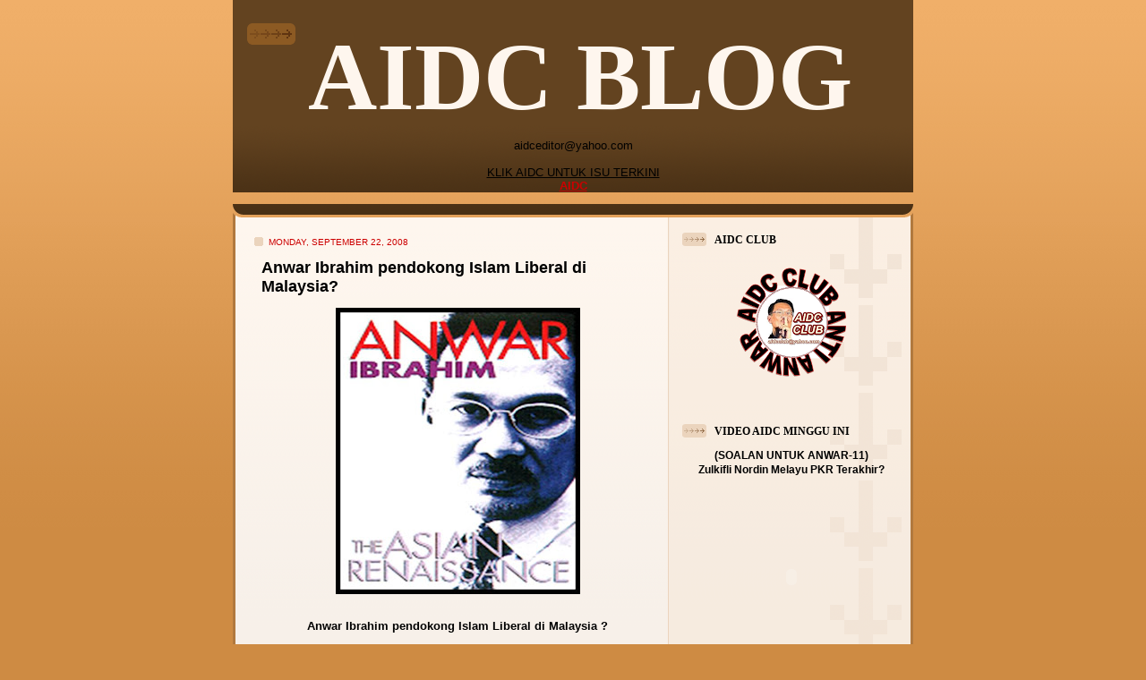

--- FILE ---
content_type: text/html; charset=UTF-8
request_url: https://aidc-editor.blogspot.com/2008_09_21_archive.html
body_size: 23451
content:
<!DOCTYPE html>
<html dir='ltr' xmlns='http://www.w3.org/1999/xhtml' xmlns:b='http://www.google.com/2005/gml/b' xmlns:data='http://www.google.com/2005/gml/data' xmlns:expr='http://www.google.com/2005/gml/expr'>
<head>
<link href='https://www.blogger.com/static/v1/widgets/2944754296-widget_css_bundle.css' rel='stylesheet' type='text/css'/>
<meta content='+tIZl4v/tJADn9LUslJWSbRpUYvznkmH7Ws9oacZjQ8=' name='verify-v1'/>
<meta content='text/html; charset=UTF-8' http-equiv='Content-Type'/>
<meta content='blogger' name='generator'/>
<link href='https://aidc-editor.blogspot.com/favicon.ico' rel='icon' type='image/x-icon'/>
<link href='http://aidc-editor.blogspot.com/2008_09_21_archive.html' rel='canonical'/>
<link rel="alternate" type="application/atom+xml" title="AIDC BLOG - Atom" href="https://aidc-editor.blogspot.com/feeds/posts/default" />
<link rel="alternate" type="application/rss+xml" title="AIDC BLOG - RSS" href="https://aidc-editor.blogspot.com/feeds/posts/default?alt=rss" />
<link rel="service.post" type="application/atom+xml" title="AIDC BLOG - Atom" href="https://www.blogger.com/feeds/336961112496422960/posts/default" />
<!--Can't find substitution for tag [blog.ieCssRetrofitLinks]-->
<meta content='http://aidc-editor.blogspot.com/2008_09_21_archive.html' property='og:url'/>
<meta content='AIDC BLOG' property='og:title'/>
<meta content='&lt;center&gt;aidceditor@yahoo.com&lt;/center&gt;
&lt;br&gt;&lt;center&gt;&lt;u&gt;KLIK AIDC UNTUK ISU TERKINI&lt;/u&gt;&lt;/center&gt;
&lt;b&gt;&lt;center&gt;&lt;a href=&quot;http://www.anwaraidc.com&quot;&gt;AIDC&lt;/a&gt;&lt;/center&gt;&lt;/b&gt;' property='og:description'/>
<center><title>AIDC BLOG: 2008-09-21</title></center>
<style id='page-skin-1' type='text/css'><!--
/*
-----------------------------------------------
Blogger Template Style
Name: 	  Thisaway
Designer: Dan Rubin
URL:      www.superfluousbanter.org
Date:     29 Feb 2004
Updated by: Blogger Team
----------------------------------------------- */
#navbar-iframe {
display: none !important;
}
/* Variable definitions
====================
<Variable name="textColor" description="Text Color"
type="color" default="#634320">
<Variable name="blogTitleColor" description="Blog Title Color"
type="color" default="#fef6ee">
<Variable name="blogDescriptionColor" description="Blog Description Color"
type="color" default="#fef6ee">
<Variable name="postTitleColor" description="Post Title Color"
type="color" default="#ba8247">
<Variable name="dateHeaderColor" description="Date Header Color"
type="color" default="#c8ab8f">
<Variable name="sidebarHeaderColor" description="Sidebar Title Color"
type="color" default="#bd9e80">
<Variable name="mainLinkColor" description="Link Color"
type="color" default="#bf4e27">
<Variable name="mainVisitedLinkColor" description="Visited Link Color"
type="color" default="#8f3213">
<Variable name="sidebarLinkColor" description="Sidebar Link Color"
type="color" default="#e2a059">
<Variable name="sidebarVisitedLinkColor"
description="Sidebar Visited Link Color"
type="color" default="#ba742a">
<Variable name="bodyFont" description="Text Font"
type="font" default="normal normal 100% Helvetica,Arial,Verdana,'Trebuchet MS', Sans-serif">
<Variable name="headerFont" description="Sidebar Title Font"
type="font"
default="normal bold 100% Helvetica,Arial,Verdana,'Trebuchet MS', Sans-serif">
<Variable name="pageTitleFont" description="Blog Title Font"
type="font"
default="normal bold 200% Helvetica,Arial,Verdana,'Trebuchet MS', Sans-serif">
<Variable name="blogDescriptionFont" description="Blog Description Font"
type="font"
default="normal normal 80% Helvetica,Arial,Verdana,'Trebuchet MS', Sans-serif">
<Variable name="startSide" description="Start side in blog language"
type="automatic" default="left">
<Variable name="endSide" description="End side in blog language"
type="automatic" default="right">
*/
/* global
----------------------------------------------- */
body {
margin: 0;
text-align: center;
min-width: 760px;
background: #ce8b43 url(//www.blogblog.com/thisaway/bg_body.gif) repeat-x left top;
color: #000000;
font-size: small;
}
blockquote {
margin: 0;
padding-top: 0;
padding-right: 10px;
padding-bottom: 0;
padding-left: 10px;
border-left: 6px solid #f7e8d8;
border-right: 6px solid #f7e8d8;
color: #000000;
}
code {
color: #000000;
}
hr {
display: none;
}
/* layout
----------------------------------------------- */
#outer-wrapper {
margin: 0 auto;
width: 760px;
text-align: left;
font: normal normal 100% Helvetica,Arial,Verdana,'Trebuchet MS', Sans-serif;
}
#header-wrapper {
padding-bottom: 15px;
background: url(//www.blogblog.com/thisaway/bg_header_bottom.gif) no-repeat left bottom;
}
#header {
background: #634320 url(//www.blogblog.com/thisaway/bg_header.gif) repeat-x left bottom;
}
#content-wrapper {
position: relative;
width: 760px;
background: #f7f0e9 url(//www.blogblog.com/thisaway/bg_main_wrapper.gif) repeat-y left top;
}
#main-wrapper {
display: inline; /* fixes a strange ie margin bug */
float: left;
margin-top: 0;
margin-right: 0;
margin-bottom: 0;
margin-left: 3px;
padding: 0;
width: 483px;
word-wrap: break-word; /* fix for long text breaking sidebar float in IE */
overflow: hidden;     /* fix for long non-text content breaking IE sidebar float */
}
#main {
padding-top: 22px;
padding-right: 8px;
padding-bottom: 0;
padding-left: 8px;
background: url(//www.blogblog.com/thisaway/bg_content.gif) repeat-x left top;
}
.post {
margin-top: 0;
margin-right: 8px;
margin-bottom: 14px;
margin-left: 21px;
padding: 0;
border-bottom: 3px solid #f7e8d8;
}
#comments {
margin-top: 0;
margin-right: 16px;
margin-bottom: 14px;
margin-left: 29px;
padding: 10px;
border: 1px solid #f0e0ce;
background-color: #f5ede4;
}
#sidebar-wrapper {
display: inline; /* fixes a strange ie margin bug */
float: right;
margin-top: 0;
margin-right: 3px;
margin-bottom: 0;
margin-left: 0;
width: 269px;
color: #000000;
line-height: 1.4em;
font-size: 90%;
background: url(//www.blogblog.com/thisaway/bg_sidebar.gif) repeat-x left top;
word-wrap: break-word; /* fix for long text breaking sidebar float in IE */
overflow: hidden;     /* fix for long non-text content breaking IE sidebar float */
}
#sidebar {
padding-top: 7px;
padding-right: 11px;
padding-bottom: 0;
padding-left: 14px;
background: url(//www.blogblog.com/thisaway/bg_sidebar_arrow.gif) repeat-y 179px 0;
}
#sidebar .widget {
margin-bottom: 20px;
}
#footer-wrapper {
padding-top: 15px;
background: url(//www.blogblog.com/thisaway/bg_footer_top.gif) no-repeat left top;
clear: both;
}
#footer {
background: #493015 url(//www.blogblog.com/thisaway/bg_footer.gif) repeat-x left top;
text-align: center;
min-height: 2em;
}
/* headings
----------------------------------------------- */
#header h1 {
margin: 0;
padding-top: 24px;
padding-right: 0;
padding-bottom: 0;
padding-left: 84px;
background: url(//www.blogblog.com/thisaway/icon_header_left.gif) no-repeat 16px 26px;
}
h2.date-header {
margin: 0;
padding-top: 0;
padding-right: 0;
padding-bottom: 0;
padding-left: 29px;
text-transform: uppercase;
color: #cc0000;
background: url(//www.blogblog.com/thisaway/icon_date.gif) no-repeat 13px 0;
font-size: 80%;
font-weight: normal;
}
.date-header span {
margin-top: 0;
margin-right: 0;
margin-bottom: 0;
margin-left: 5px;
padding-top: 0;
padding-right: 25px;
padding-bottom: 0;
padding-left: 25px;
background: url(//www.blogblog.com/thisaway/bg_date.gif) no-repeat left 0;
}
.sidebar h2 {
padding-top: 1px;
padding-right: 0;
padding-bottom: 0;
padding-left: 36px;
color: #000000;
background: url(//www.blogblog.com/thisaway/icon_sidebar_heading_left.gif) no-repeat left 45%;
font: normal bold 105% Georgia, Times, serif;
}
.sidebar .Profile h2 {
color: #957252;
background: url(//www.blogblog.com/thisaway/icon_sidebar_profileheading_left.gif) no-repeat left 45%;
}
.post h3 {
margin-top: 13px;
margin-right: 0;
margin-bottom: 13px;
margin-left: 0;
padding: 0;
color: #000000;
font-size: 140%;
}
.post h3 a, .post h3 a:visited {
color: #000000;
}
#comments h4 {
margin-top: 0;
font-size: 120%;
}
/* text
----------------------------------------------- */
#header h1 {
color: #fef6ee;
font: normal bold 826% Georgia, Times, serif;
}
#header .description {
margin: 0;
padding-top: 7px;
padding-right: 16px;
padding-bottom: 0;
padding-left: 84px;
color: #fef6ee;
font: normal bold 190% Arial, sans-serif;
}
.post-body p {
line-height: 1.4em;
/* Fix bug in IE5/Win with italics in posts */
margin: 0;
height: 1%;
overflow: visible;
}
.post-footer {
font-size: 80%;
color: #cc0000;
}
.uncustomized-post-template .post-footer {
text-align: right;
}
.uncustomized-post-template .post-footer .post-author,
.uncustomized-post-template .post-footer .post-timestamp {
display: block;
float: left;
text-align: left;
margin-right: 4px;
}
p.comment-author {
font-size: 83%;
}
.deleted-comment {
font-style:italic;
color:gray;
}
.comment-body p {
line-height: 1.4em;
}
.feed-links {
clear: both;
line-height: 2.5em;
margin-bottom: 0.5em;
margin-left: 29px;
}
#footer .widget {
margin: 0;
padding-top: 0;
padding-right: 0;
padding-bottom: 15px;
padding-left: 55px;
color: #fef6ee;
font-size: 90%;
line-height: 1.4em;
background: url(//www.blogblog.com/thisaway/icon_footer.gif) no-repeat 16px 0;
}
/* lists
----------------------------------------------- */
.post ul {
padding-left: 32px;
list-style-type: none;
line-height: 1.4em;
}
.post li {
padding-top: 0;
padding-right: 0;
padding-bottom: 4px;
padding-left: 17px;
background: url(//www.blogblog.com/thisaway/icon_list_item_left.gif) no-repeat left 3px;
}
#comments ul {
margin: 0;
padding: 0;
list-style-type: none;
}
#comments li {
padding-top: 0;
padding-right: 0;
padding-bottom: 1px;
padding-left: 17px;
background: url(//www.blogblog.com/thisaway/icon_comment_left.gif) no-repeat left 3px;
}
.sidebar ul {
padding: 0;
list-style-type: none;
line-height: 1.2em;
margin-left: 0;
}
.sidebar li {
padding-top: 0;
padding-right: 0;
padding-bottom: 4px;
padding-left: 17px;
background: url(//www.blogblog.com/thisaway/icon_list_item.gif) no-repeat left 3px;
}
#blog-pager-newer-link {
float: left;
margin-left: 29px;
}
#blog-pager-older-link {
float: right;
margin-right: 16px;
}
#blog-pager {
text-align: center;
}
/* links
----------------------------------------------- */
a {
color: #cc0000;
font-weight: bold;
}
a:hover {
color: #0066CC;
}
a.comment-link {
/* ie5.0/win doesn't apply padding to inline elements,
so we hide these two declarations from it */
background/* */:/**/url(//www.blogblog.com/thisaway/icon_comment_left.gif) no-repeat left 45%;
padding-left: 14px;
}
html>body a.comment-link {
/* respecified, for ie5/mac's benefit */
background: url(//www.blogblog.com/thisaway/icon_comment_left.gif) no-repeat left 45%;
padding-left: 14px;
}
.sidebar a {
color: #a9501b;
}
.sidebar a:hover {
color: #00FF80;
}
#header h1 a {
color: #fef6ee;
text-decoration: none;
}
#header h1 a:hover {
color: #d9c6b4;
}
.post h3 a {
text-decoration: none;
}
a img {
border-width: 0;
}
.clear {
clear: both;
line-height: 0;
height: 0;
}
.profile-textblock {
clear: both;
margin-bottom: 10px;
margin-left: 0;
}
.profile-img {
float: left;
margin-top: 0;
margin-right: 5px;
margin-bottom: 5px;
margin-left: 0;
padding: 3px;
border: 1px solid #ebd4bd;
}
.profile-link {
padding-top: 0;
padding-right: 0;
padding-bottom: 0;
padding-left: 17px;
background: url(//www.blogblog.com/thisaway_blue/icon_profile_left.gif) no-repeat left 0;
}
/** Page structure tweaks for layout editor wireframe */
body#layout #main,
body#layout #sidebar {
padding: 0;
}

--></style>
<link href='https://www.blogger.com/dyn-css/authorization.css?targetBlogID=336961112496422960&amp;zx=a432f75c-36be-4dba-8780-e4c854591582' media='none' onload='if(media!=&#39;all&#39;)media=&#39;all&#39;' rel='stylesheet'/><noscript><link href='https://www.blogger.com/dyn-css/authorization.css?targetBlogID=336961112496422960&amp;zx=a432f75c-36be-4dba-8780-e4c854591582' rel='stylesheet'/></noscript>
<meta name='google-adsense-platform-account' content='ca-host-pub-1556223355139109'/>
<meta name='google-adsense-platform-domain' content='blogspot.com'/>

</head>
<body>
<div class='navbar section' id='navbar'><div class='widget Navbar' data-version='1' id='Navbar1'><script type="text/javascript">
    function setAttributeOnload(object, attribute, val) {
      if(window.addEventListener) {
        window.addEventListener('load',
          function(){ object[attribute] = val; }, false);
      } else {
        window.attachEvent('onload', function(){ object[attribute] = val; });
      }
    }
  </script>
<div id="navbar-iframe-container"></div>
<script type="text/javascript" src="https://apis.google.com/js/platform.js"></script>
<script type="text/javascript">
      gapi.load("gapi.iframes:gapi.iframes.style.bubble", function() {
        if (gapi.iframes && gapi.iframes.getContext) {
          gapi.iframes.getContext().openChild({
              url: 'https://www.blogger.com/navbar/336961112496422960?origin\x3dhttps://aidc-editor.blogspot.com',
              where: document.getElementById("navbar-iframe-container"),
              id: "navbar-iframe"
          });
        }
      });
    </script><script type="text/javascript">
(function() {
var script = document.createElement('script');
script.type = 'text/javascript';
script.src = '//pagead2.googlesyndication.com/pagead/js/google_top_exp.js';
var head = document.getElementsByTagName('head')[0];
if (head) {
head.appendChild(script);
}})();
</script>
</div></div>
<div id='outer-wrapper'><div id='wrap2'>
<!-- skip links for text browsers -->
<span id='skiplinks' style='display:none;'>
<a href='#main'>skip to main </a> |
      <a href='#sidebar'>skip to sidebar</a>
</span>
<div id='header-wrapper'>
<div class='header section' id='header'><div class='widget Header' data-version='1' id='Header1'>
<div id='header-inner'>
<div class='titlewrapper'>
<h1 class='title'>
<a href='https://aidc-editor.blogspot.com/'>
AIDC BLOG
</a>
</h1>
</div>
<div class='descriptionwrapper'>
<p class='description'><span><center>aidceditor@yahoo.com</center>
<br><center><u>KLIK AIDC UNTUK ISU TERKINI</u></center>
<b><center><a href="http://www.anwaraidc.com">AIDC</a></center></b></span></p>
</div>
</div>
</div></div>
</div>
<div id='content-wrapper'>
<div id='crosscol-wrapper' style='text-align:center'>
<div class='crosscol no-items section' id='crosscol'></div>
</div>
<div id='main-wrapper'>
<div class='main section' id='main'><div class='widget Blog' data-version='1' id='Blog1'>
<div class='blog-posts hfeed'>
<!--Can't find substitution for tag [adStart]-->
<h2 class='date-header'>Monday, September 22, 2008</h2>
<div class='post hentry uncustomized-post-template'>
<a name='6892835159778728183'></a>
<h3 class='post-title entry-title'>
<a href='https://aidc-editor.blogspot.com/2008/09/anwar-ibrahim-pendokong-islam-liberal.html'>Anwar Ibrahim pendokong Islam Liberal di Malaysia?</a>
</h3>
<div class='post-header-line-1'></div>
<div class='post-body entry-content'>
<style>.fullpost{display:none;}</style>
<p><a href="https://blogger.googleusercontent.com/img/b/R29vZ2xl/AVvXsEgMuA34uRTI3pZ3jN3E8dexsct2Agn0lvDRtmPews3CW71t5CBe2Fq3cgeaus7WsCsfxtx2doCPy_ybaRGABSAYXmuujEMdzqVh4AbnuVGTp_C_ANaObF_0JMA8gh7L_l5-wik_vr8kb7tb/s1600-h/bukuAsiaAnwar.jpg"><img alt="" border="0" id="BLOGGER_PHOTO_ID_5248638625523467522" src="https://blogger.googleusercontent.com/img/b/R29vZ2xl/AVvXsEgMuA34uRTI3pZ3jN3E8dexsct2Agn0lvDRtmPews3CW71t5CBe2Fq3cgeaus7WsCsfxtx2doCPy_ybaRGABSAYXmuujEMdzqVh4AbnuVGTp_C_ANaObF_0JMA8gh7L_l5-wik_vr8kb7tb/s320/bukuAsiaAnwar.jpg" style="display:block; margin:0px auto 10px; text-align:center;cursor:pointer; cursor:hand;" /></a><br /><center><strong>Anwar Ibrahim pendokong Islam Liberal di Malaysia ?</strong></center><br /><br />Anwar Ibrahim berpendapat bahawa <strong>program pendemokrasian </strong> yang mengiktiraf serta memfokuskan gerakannya kepada prinsip-prinsip sejagat (universal principles) yang diterima oleh keseluruhan manusia adalah merupakan satu-satunya jalan kepada lahirnya kebebasan yang benar-benar hakiki yang kemudiannya menyelamatkan Dunia Islam dari kekacauan. <br /><span class="fullpost"><br />Di antara prinsip-prinsip sejagat yang dapat dikutip melalui idea-idea Wacana Kebebasan yang sering diutarakan oleh Anwar Ibrahim adalah penglibatan secara aktif dalam masyarakat dalam <strong>menyuarakan pendapat </strong>(engagement), <strong>kewujudan institusi-institusi madani yang bersifat demokratik </strong>(civil society), <strong>sifat kebebasan pluralistik </strong> (majmuk) dan <strong>kepelbagaian </strong> (diversity) perlu wujud. <br /><br />Prinsip-prinsip seperti yang digariskan ini pada kebiasaannya dapat dilihat melalui satu <strong>Dokumen Liberal </strong> yang bertulis yang dipanggil sebagai Perlembagaan Persekutuan yang muncul sebagai pengganti kepada raja yang zalim yang memerintah.<br /><br />Berhubung hak individu pula, ada ruang yang tidak boleh disentuh oleh pemerintah seperti ruang peribadi, ada yang terdapat dalam minda seseorang dan apa yang dipercayai oleh seseorang. Ini bermakna bahawa prinsip kewujudan serta kehidupan bersama dan kehormatan secara mutual perlu ditegakkan. Idea asas kepada perlembagaan adalah konstitunalisma atau keperlembagaan, iaitu dengan membataskan kuasa pemerintah maka kebebasan rakyat akan terjamin, dan rakyat terpelihara dari kezaliman yang datangnya dari pemerintah. <br /><br /><strong>Kebebasan beragama, kebebasan bersuara, bergerak dan berhimpun adalah idea-idea yang terhasil dari perjuangan liberal</strong>, dan semua unsur-unsur ini terdapat dalam perlembagaan kesemua negara-negara moden.<br /><br /><strong>Khalid Jaafar</strong>, Ketua Institut Kajian Dasar; salah seorang pendukung dan pengembang pendapat Anwar Ibrahim ada menyatakan berhubung peranan Islam dalam negara seperti Malaysia. <br /><br />Beliau berkata bahawa, <em>"Dalam mengurus sebuah negara majmuk dan kosmopolitan dimana Islam adalah agama persekutuan maka kita memerlukan tafsiran Islam yang tinggi dan mendalam, tafsiran yang merujuk kepada sejarah dan pengalaman kerohanian yang kaya dan intelektual yang segar, Islam yang majmuk, luas, kosmopolitan, rasional dan toleran. Tafsiran ahli-ahli falsafah seperti Ibn Rushd yang menegaskan keharmonian antara wahyu dengan akal dan tafsiran mistik seperti Jalaluddin Rumi dan Muhyiddin Ibn Arabi sungguh relevan hari ini dalam berdepan dengan masyarat kepelbagaian agama dan kaum."</em><br /><br />Dapatlah disimpulkan dari sumber di atas bahawa Anwar Ibrahim dan pendukung-pendukung beliau memiliki aspirasi serta membawa idea-idea Wacana Kebebasan yang dipelupuri oleh <strong>John Locke </strong>(1632M-1704M) yang juga digelar sebagai <strong>Bapa Falsafah Kebebasan </strong>(Liberation) dan <strong>Pencerahan</strong> (Enlightenment) Eropah Moden di akhir-akhir Zaman Pertengahan Eropah. <br /><br />Ini adalah berpandu kepada rujukan-rujukan yang kerap dibuat oleh Anwar Ibrahim kepada John Locke apabila berbicara tentang kebebasan dan pandangan beliau adalah selari dengan pemikiran falsafah yang dibawa oleh Ahli Falsafah tersebut. <br /><br />John Locke ini adalah dianggap sebagai di antara ahli falsafah emperisis British yang paling berpengaruh. Falsafah Emperisis menekankan kepada peranan pengalaman dan bukti, terutamanya persepsi-persepsi yang ditanggap oleh deria manusia ketika melalui pengalaman hidupnya dalam membentuk idea-idea atau pandangan hidup mereka.<br /><br /><strong>Zek</strong><br />Nota : Komen ini dihantar oleh Zek dalam mengulas artikel <a href="http://anwaribrahimdotcom.blogspot.com/2008/09/mana-suara-demokrasi-dan-hak-asasi.html">"Mana Suara Demokrasi dan Hak Asasi Amerika ? </a>".<br /><br /><center>-------------------------------------------</center><br /><br /><u>Ulasan AIDC :</u> <br /><br />Tulisan saudara Zek menyimpulkan prinsip yang dianuti oleh Anwar Ibrahim berkenaan dengan konsep kebebasan individu dan hala tuju pemikiran perjuangannya.<br /><br />Berkaitan dengan konsep kebebasan ini, Zek menulis, wujud dua pemisah antara kebebasan individu dengan hak pemerintah. Terdapat ruang-ruang tertentu yang tidak boleh disentuh oleh pemerintah terutamanya berkaitan dengan hak asasi manusia. <br /><br />Persoalannya, adakah konsep kebebasan ini hanya anutan peribadi Anwar dan beliau tidak berhasrat mempengaruhi orang lain ? Zek menjawab sebaliknya, Anwar percaya konsep kebebasan itu benar pada dirinya dan kebenaran itu harus disampaikan kepada pihak lain dalam bentuk keluarga, masyarakat dan negara. <br /><br />Hujah Zek, pegangan falsafah kebebasan Anwar turut direalisasikan dalam konsep bermasyarakat di Malaysia dengan penglibatan secara aktif dalam <strong> rundingan/dailog</strong> (engagement), <strong> madani demokratik </strong>(civil society), dan <strong> kebebasan pluralistik agama</strong> (majmuk). <br /><br />Untuk menyebarluaskan lagi 'fahaman' itu, Zek mengatakan Anwar telah menggunakan badan pemikirnya iaitu <strong><a href="http://ikdasar.tripod.com/">Institut Kajian Dasar (IKD)</a>, </strong> yang diketuai oleh <strong><a href="http://www.khalidjaafar.org/">Khalid Jaffar</a></strong>, sebagai badan pelaksana penterjemah fikiran Anwar dalam bentuk seminar, krusus, bengkel, penulisan buku dan sebagainya.<br /><br />Persoalannya adakah konsep kebebasan ini bersumberkan Islam ? Zek menyimpulkan konsep ini bukan berpaksikan daripada sumber Islam, sebaliknya bersumber kepada pemikiran  <strong>John Locke </strong>(1632M-1704M),  digelar sebagai <strong>Bapa Falsafah Kebebasan </strong>(Liberation) serta <strong>Pencerahan</strong> (Enlightenment) Eropah Moden di akhir-akhir Zaman Pertengahan Eropah.<br /><br /><u><strong>Siapa John Locke ? </strong></u><br /><br /><a href="http://en.wikipedia.org/wiki/John_Locke">John Locke </a> adalah seorang ahli Falsafah Barat, beragama Kristian dan berasal dari Wrington, Somerset, England. Beliau turut dikenali sebagai ahli falsafah moden abad ke-17.<br /><br />Teori kebebasan Locke berasaskan falsafah Kristian. Lebih kepada falsafah kebebasan politik yang kemudiannya dikenali sebagai <a href="http://en.wikipedia.org/wiki/Liberalism"> liberalisme politik</a>.  <br /><br />Menurut Locke konsep <strong>liberalisime</strong> bermaksud mewujudkan <strong>Negara Liberal</strong>, iaitu pembahagian di antara hak individu dan hak pemerintah. Hak individu adalah hak kebebasan dan hak asasi.  Manakala hak pemerintahan pula hak pembahagian kekuasaan antara Legislatif, Eksekutif dan Federatif. Perjanjian antara hak individu dan pemerintah ini dikenali sebagai Kontrak Sosial. <br /><br />Selain Locke, tokoh-tokoh yang mendokong fahaman liberalisme ini adalah David Hume, Jean-Jacques Rousseau, Adam Smith, Thomas Paine, Benjamine Constant, James Madison, John Stuart Mill, Thomas Hobbes, <strong>Immanuel Kant</strong>, John Rawls dan lain-lain.<br /><br />Konsep Liberalisme ini turut dipanjangkan kepada konsep agama iaitu Liberalisme agama yang sekarang ini lebih dikenali sebagai <strong>Pluralisme Agama </strong>(persamaan antara agama). Bacaan lanjut klik <a href="http://my.opera.com/Komunitas%20Nitapleat/blog/2007/12/13/pemikiran-john-locke-tentang-tujuan-pemerintahan-sipil">di sini</a> <br /><br /><u><strong>Anwar dan Liberalisme (kebebasan)</strong></u><br /><br />Anwar pernah ditanya mengenai konsep pegangannya oleh wartawan Barat dalam program <strong>Foreign Correspondence Club of Thailand </strong>(FCCT) pada 6 Februari 2007 di Bangkok.<br /><br />Soalan pertama : <em>"Apakah jenis Muslim yang anda (Anwar) anuti, adakah Muslim Liberal atau Muslim Progresif ?"</em><br /><br />Soalan kedua : <em>"Sekiranya anda menjadi PM, adakah anda memberi kebebasan kepada pengamal homoseksual atau anda juga akan mendiskriminasikan golongan homoseksual ?"</em><br /><br />Untuk soalan pertama, Anwar menjawab beliau adalah <strong>"Muslim Liberal-Demokrat"</strong>. Sebagai menghuraikan maksud "Muslim Liberal-Demokrat" itu, beliau memberi contoh, jika seseorang itu berhasrat untuk minum arak, beliau tidak menghalangnya, kerana itu adalah hak kebebasan asasinya untuk minum arak. Tetapi beliau tidak minum arak dan orang lain tidak boleh memaksanya untuk minum arak. Orang lain kena menghormati hak asasinya (tidak minum arak) sebagaimana beliau menghormati hak asasi orang lain untuk minum arak. <br /><br />Manakala untuk soalan kedua, sekiranya jadi PM, beliau tidak menjawab sama ada mengalang atau memberi kebebasan kepada golongan homoseksual tetapi berkias dengan berkata, bukan tugasnya untuk 'menceroboh' hak asasi individu. Beliau tidak berhasrat untuk menyelongkar setiap isi rumah, memukul mereka (homoseksual) dan memaksa mereka mengaku sebagai homoseks.<br /><br />Untuk mengetahui pengakuan Anwar mengenai Muslim Liberal-Moderat dan falsafahnya tentang homoseksual, <a href="http://aidc-editor.blogspot.com/2008/09/kenapa-video-anwar-diletak-foto-arak.html">klik artikel ini</a>.<br /><br />Persoalannya kenapa wartawan Barat lebih gemar bertanyakan jenis Muslim dan sikapnya berkenaan homoseksual, adakah kedua-dua perkara ini masih menjadi tanda tanya dan tidak selesai hingga ke hari ini ?<br /><br />Barangkali di kalangan wartawan Barat isu pegangan agama Anwar dan homoseksual merupakan dua isu yang sangat penting, kerana sebelum ini (ketika zaman muda), Anwar dikenali sebagai aktivis gerakan Islam dalam PKPIM dan ABIM yang lebih cenderung kepada PAS. Tetapi selepas Anwar dibebaskan dari penjara 2004, beliau berhijrah ke Amerika Syarikat bekerja sebagai pensyarah pelawat dan menjalankan tugas-tugas kerajaan Amerika termasuk di Foundation For The Future, Concil on Foreign Relation (CFR), panelis National Endowment For Democracy (NED), International Crisis Group (ICG) dan sebagainya.<br /><br />Barangkali juga mengapa soalan homoseksual sering dikaitkan dengan Anwar kerana beliau pernah dijatuhkan hukuman bersalah di mahkamah pada 8 Ogos 2000 kerana meliwat bekas pemandunya <strong>Azizan Abu Bakar</strong>. Anwar pernah mengemukakan rayuan di Mahkamah Rayuan pada 18 April 2003 tetapi beliau telah kalah. Kemudian, Anwar kemuka RAYUAN KEDUA ke MAHKAMAH PERSEKUTUAN pada 10 Mei 2004 dan setelah hakim bersidang menilai semula rekod keputusan terdahulu, hakim telah membebaskannya pada 2 September 2004 berasaskan alasan teknikal.<br /><br />Untuk memahami kes Anwar berkaitan homoseksual, <a href="http://anwaribrahimdotcom.blogspot.com/2008/09/kes-1998-pensyarah-undang-undang.html">klik artikel 1</a> dan <a href="http://aidc-editor.blogspot.com/2008/09/anwar-saiful-mencongak-tarikh-26-jun-24.html">artikel 2</a>.<br /><br /><u><strong>Badan pemikir Anwar laksana Islam Liberal</strong></u><br /><br />Badan pemikir Anwar yang paling utama adalah <strong>IKD</strong>. Dari awal penubuhannya, sejak 1984 (dua tahun selepas Anwar sertai UMNO) IKD dipengerusikan oleh <strong>Kamaruddin Jaafar</strong>, bekas sahabat baiknya dalam ABIM. Anwar pula merupakan Ahli Pemegang Amanah IKD seumur hidup. <br /><br />Pada awal penubuhan IKD menjadi tempat rujukan dan kajian teks-teks ucapan Anwar di dalam dan luar negara. Selain itu IKD menjadi tempat latihan kader-kader pelapis penyokong Anwar, misalnya melahirkan <strong>Ezam Mohd Nor</strong>, dari UIA, dilantik Timbalan Pengarah IKD dan Setiausaha Politik Anwar.<br /><br />Dengan bantuan sebuah yayasan Nasrani Jerman, <strong>Konrad Adenuaer Foundation (KAF), </strong>IKD menganjurkan pelbagai seminar dan bengkel berkaitan memartabatkan <strong>Islam Madani</strong>, dan pengkajian tokoh-tokoh pemikir Islam moderate seperti <strong>Jamaluddin Al Afghani, Iqbal </strong> dan <strong>Ismail Al Faruqi</strong>. Begitu juga IKD turut mengkaji pemikiran tokoh Kristian termasuk <strong>Jose Rizal</strong>. <br /><br />Pada tahun-tahun 1990-an, IKD menumpukan kepada Projek Amerika yang dinamakan <strong>"Projek Dailog Pasifik " </strong>melalui kerjasama dengan <strong>Asia Pacific Policy Centre (APPC)</strong> yang berpengkalan di Amerika Syarikat.<br /><br />Beberapa orang tokoh ternama kerajaan Amerika sering berulang alik ke Malaysia untuk mengikuti perkembangan lanjut projek itu, antaranya <strong>Wiliam Cohen </strong>(Setiausaha Pertahanan Amerika) dan <strong>Madeline AlBright </strong> (Setiausaha Negara). Kedua-duanya adalah tokoh Yahudi yang terkenal dalam pemerintahan Presiden Amerika, <strong>Bill Clinton</strong>.<br /><br />Mohamad Sabu dalam pentas-pentas ceramah PAS pada tahun 1998, mengelarkan Anwar pelopor <strong>"Islam Amerika"</strong> kerana kesungguhannya menganjurkan "Projek Dailog Pasifik" dan keterlibatannya secara serius dalam <strong>The International Institute of Islamic Thought </strong>(IIIT), sebuah pertubuhan yang diasaskan oleh Anwar dan almarhum Ismail Al Faruqi di Amerika Syarikat.<br /><br />Selepas Anwar dipecat UMNO 1998, Kamaruddin Jaafar telah meninggalkan IKD dan menyertai PAS. IKD kemudiannya diterajui pula oleh bekas Setiausaha Akhbar Anwar iaitu <strong>Khalid Jaafar</strong>.(bekas aktivis PKPIM)<br /><br />Walaupun Anwar tidak lagi menjadi TPM, namun badan Nasrani Jerman, KAF masih lagi meneruskan penajaan kepada IKD. Bermula tahun 2001 hingga sekarang, IKD dan KAF menumpukan kepada <strong>"Projek Islam Tanwiri", </strong> iaitu satu projek mengagaskan Pluralisme Agama di Malaysia. <br /><br />IKD dan KAF menerbitkan buku-buku Islam yang diharamkan antaranya buku <strong>'Islam Dan Dasar Pemerintahan', diterbitkan semula pada tahun 2004,</strong> hasil karya<strong> Ali Abdul Raziq </strong> yang pernah diharamkan di Mesir.  <br /><br />Penulis buku itu Ali Abdul Raziq dilucutkan ijazah oleh Majlis Ulama Mesir dan menfatwa penulis dan bukunya sebagai sesat. Di dalam buku itu Ali Raziq merumuskan bahawa Al Quran dan Al-Hadith tidak pernah menganjurkan untuk membina sebuah <strong>Negara Islam </strong>(daulah Islamiah). <br /><br /><strong>Mustaqeem Mahmood Radhi</strong>, salah seorang panel IKD dan bekas kolumnis Suara Keadilan (Akhbar tabloid Parti Keadilan) pula giat menerbitkan buku-buku pluralisme agama. Antaranya bertajuk <strong>'Islam dan Pluralisme' </strong> yang ditulis oleh Mustaqeem sendiri. Beliau merupakan bekas pelajar lulusan Jordan dan pemilik syarikat <strong>Middle Eastern Graduate Center </strong>(MEGC). <br /><br />Mustaqeem dan syarikatnya MEGC juga ditaja sepenuhnya oleh KAF. Buku ini turut diharamkan oleh KDN, atas nasihat JAKIM kerana bercanggah dengan Islam. Tetapi Anwar Ibrahim mengkritik keputusan KDN dan JAKIM mengharamkan buku-buku 'pluralisme' itu dan menuduh agensi itu sebagai bebal serta buta ilmu.<br /><br />Kemudiannya IKD, KAF dan Bar Council telah menaja <strong>Interfaith Council (IFC)</strong> yang menjadi isu hangat kerana berusaha untuk mengikis kedudukan Islam di Malaysia.<br /><br />Satu laman khusus yang dinamakan <strong><a href="http://jalantelawi.com/buku.htm">Jalan Telawi </a></strong> yang ditaja oleh IKD dan KAF untuk mempromosi buku-buku terbitannya. Antaranya buku "<strong>Islam Dan Dasar Pemerintahan" (Ali Abdul Raziq), "Pembentukan Mazhab-Mazhab Awal dan Akidah Ahli Sunnah Wal Jamaah" (Fazlur Rahman)</strong> dan <strong>"Apa Itu Pencerahan" (Immanuel Kant).</strong> <br /><br />Penulis buku Ali Abdul Raziq dan Fazlur Rahman diklasifikasikan sebagai antara pelopor Islam Liberal di dunia. Manakala <strong>Immanuel Kant </strong> adalah tokoh falsafah Liberalisme yang sama pemikirannya dengan John Locke. Bacaan lanjut <a href="http://anwaribrahimdotcom.blogspot.com/2008/08/anwar-tak-layak-jadi-pm.html">klik di sini</a><br /><br />Untuk bacaan lebih lanjut lagi, klik <a href="http://aidc-editor.blogspot.com/2008/09/peranan-konrad-adenauer-foundation-kaf.html">artikel 1</a>, <a href="http://aidc-editor.blogspot.com/2008/09/peranan-konrad-adenauer-foundation-kaf_18.html">artikel 2</a>, <a href="http://aidc-editor.blogspot.com/2008/09/bukan-setakat-condoleeza-riceal-gore.html">artikel 3</a>, <a href="http://aidc-editor.blogspot.com/2008/09/kenapa-anwar-berguru-dengan-orientalis.html">artikel 4</a> dan <a href="http://aidc-editor.blogspot.com/2008/09/perjanjian-anwar-penaja-jika-jadi-pm-16.html">artikel 5</a>.<br /><br /><u><strong>Maksud Istilah-istilah popular Anwar</strong></u><br /><br />Anwar dalam ucapannya sering mempopularkan beberapa istilah baru antaranya, <strong>"Renaissance", "Reformasi"</strong> dan <strong>"Ketuanan Rakyat".</strong><br /><br />Istilah-istilah ini lebih dekat dengan istilah Kristian. Menurut <strong>Dr Muhammad Legenhausen,</strong> Profesor Madya Institut Pendidikan dan Penyelidikan Imam Khomeini di Qom, Iran, <em>"sejarah Kristian telah melalui beberapa episod gelap, seperti kezaliman zaman penjajahan terhadap penganut agama lain dan perang di zaman <strong>Reformation</strong>. Akibatnya, pada abad ke&#8211;18, fahaman <strong>liberalisme</strong> politik mula muncul"</em>. Bacaan lanjut <a href="http://politikpop.blogspot.com/2006/02/siapa-boleh-masuk-syurga.html">klik di sini </a><br /><br />Dalam pidato <strong>Syaikh Asy-Syahid Abu Mus'ab Al Al-Zarqawi</strong>, beliau mengatakan salah satu ciri alat penjajah Amerika adalah melaungkan "Ketuanan Rakyat" di Iraq. Menurutnya Amerika telah membawa slogan "Demokrasi" yang berpaksikan "Ketuanan Rakyat" sebagai justifikasi untuk menakluk Iraq. Bacaan lanjut <a href="http://anwaribrahimdotcom.blogspot.com/2008/09/islam-dan-demokrasi-pilih-islam-atau.html">klik di sini</a>. <br /><br /><strong>AIDC</strong><br />22 September 2008<br /><a href="http://aidc-editor.blogspot.com">http://aidc-editor.blogspot.com</a><br />email : aidceditor@yahoo.com <br /><br /></span></p>
<br/>
<a href='https://aidc-editor.blogspot.com/2008/09/anwar-ibrahim-pendokong-islam-liberal.html'>Sila klik untuk baca selanjutnya...</a>
<div style='clear: both;'></div>
</div>
<div class='post-footer'>
<div class='post-footer-line post-footer-line-1'>
<span class='post-author vcard'>
Posted by
<span class='fn'>AIDC</span>
</span>
<span class='post-timestamp'>
at
<a class='timestamp-link' href='https://aidc-editor.blogspot.com/2008/09/anwar-ibrahim-pendokong-islam-liberal.html' rel='bookmark' title='permanent link'><abbr class='published' title='2008-09-22T22:12:00+08:00'>10:12:00&#8239;PM</abbr></a>
</span>
<span class='post-comment-link'>
<a class='comment-link' href='https://www.blogger.com/comment/fullpage/post/336961112496422960/6892835159778728183' onclick=''>1 comments</a>
</span>
<span class='post-backlinks post-comment-link'>
</span>
<span class='post-icons'>
<span class='item-control blog-admin pid-2144811714'>
<a href='https://www.blogger.com/post-edit.g?blogID=336961112496422960&postID=6892835159778728183&from=pencil' title='Edit Post'>
<img alt='' class='icon-action' height='18' src='https://resources.blogblog.com/img/icon18_edit_allbkg.gif' width='18'/>
</a>
</span>
</span>
</div>
<div class='post-footer-line post-footer-line-2'>
<span class='post-labels'>
Labels:
<a href='https://aidc-editor.blogspot.com/search/label/Komen%20Zek%20dan%20ulasan%20AIDC' rel='tag'>Komen Zek dan ulasan AIDC</a>
</span>
</div>
<div class='post-footer-line post-footer-line-3'></div>
</div>
</div>
<!--Can't find substitution for tag [adEnd]-->
</div>
<div class='blog-pager' id='blog-pager'>
<span id='blog-pager-newer-link'>
<a class='blog-pager-newer-link' href='https://aidc-editor.blogspot.com/search?updated-max=2008-10-23T11:26:00%2B08:00&amp;max-results=15&amp;reverse-paginate=true' id='Blog1_blog-pager-newer-link' title='Newer Posts'>Newer Posts</a>
</span>
<span id='blog-pager-older-link'>
<a class='blog-pager-older-link' href='https://aidc-editor.blogspot.com/search?updated-max=2008-09-22T22:12:00%2B08:00&amp;max-results=15' id='Blog1_blog-pager-older-link' title='Older Posts'>Older Posts</a>
</span>
<a class='home-link' href='https://aidc-editor.blogspot.com/'>Home</a>
</div>
<div class='clear'></div>
<div class='blog-feeds'>
<div class='feed-links'>
Subscribe to:
<a class='feed-link' href='https://aidc-editor.blogspot.com/feeds/posts/default' target='_blank' type='application/atom+xml'>Comments (Atom)</a>
</div>
</div>
</div></div>
</div>
<div id='sidebar-wrapper'>
<div class='sidebar section' id='sidebar'><div class='widget Image' data-version='1' id='Image1'>
<h2>AIDC CLUB</h2>
<div class='widget-content'>
<center><img alt='AIDC CLUB' height='148' id='Image1_img' src='//1.bp.blogspot.com/_m9JzfOJfe8Q/Sb8qfmdhwFI/AAAAAAAADkQ/bEEFbtPtED8/S150/AIDC+CLUB+ANTI+ANWAR+LOGO.png' width='150'/></center>
<br/>
</div>
<div class='clear'></div>
</div><div class='widget HTML' data-version='1' id='HTML4'>
<h2 class='title'>VIDEO AIDC MINGGU INI</h2>
<div class='widget-content'>
<center><span style="font-weight:bold;">(SOALAN UNTUK ANWAR-11) <br/>Zulkifli Nordin Melayu PKR Terakhir?<object width="225" height="225"> <param value="//www.youtube.com/v/rOWt7KWPwR0" name="movie">  <embed width="225" src="//www.youtube.com/v/rOWt7KWPwR0" height="225" type="application/x-shockwave-flash"> </embed> </object></span></center>

<center><br/><br/><span style="font-weight:bold;">NEO-ANWAR<br/> Anwar Dewa Patung</span>
<object width="225" height="225"><param value="//www.youtube.com/v/GIXadbgWt0k&amp;hl=en&amp;fs=1" name="movie"><param value="true" name="allowFullScreen"/><embed width="225" src="//www.youtube.com/v/GIXadbgWt0k&amp;hl=en&amp;fs=1" allowfullscreen="true" height="225" type="application/x-shockwave-flash"></embed></object>

<center><br/><br/><span style="font-weight:bold;">LINK-ANWAR<br/> Anwar Raja Mimpi</span>
<object width="225" height="225"><param value="//www.youtube.com/v/xyqtK2O9xs8&amp;hl=en&amp;fs=1" name="movie"><param value="true" name="allowFullScreen"/><param value="always" name="allowscriptaccess"/><embed allowscriptaccess="always" width="225" src="//www.youtube.com/v/xyqtK2O9xs8&amp;hl=en&amp;fs=1" allowfullscreen="true" height="225" type="application/x-shockwave-flash"></embed></object>

<center><br/><br/><span style="font-weight:bold;">SIAPA ANWAR? (SIRI 8)</span>
<object width="225" height="225"> <param value="//www.youtube.com/v/YDOTQX8Yw8s" name="movie">  <embed width="225" src="//www.youtube.com/v/YDOTQX8Yw8s" height="225" type="application/x-shockwave-flash"> </embed> </object></center></center></center>
</div>
<div class='clear'></div>
</div><div class='widget TextList' data-version='1' id='TextList7'>
<h2>ANWAR &amp; CITA - CITA</h2>
<div class='widget-content'>
<ul>
<li><a href="http://aidc-editor.blogspot.com/2009/01/memahami-serangan-anai-anai-erdogan-ii.html" target="_new">Memahami serangan anai-anai Erdogan II</a></li>
<li><a href="http://aidc-editor.blogspot.com/2009/01/rombakan-pimpinan-negeri-kenapa-anwar.html" target="_new">Rombakan pimpinan negeri : Kenapa Anwar Ibrahim dan Wan Azizah dikrtik?</a></li>
<li><a href="http://aidc-editor.blogspot.com/2008/12/pasukan-penasihat-anwar-ibrahim-kurang.html" target="_new">Pasukan Penasihat Anwar Ibrahim Kurang Berwibawa</a></li>
<li><a href="http://aidc-editor.blogspot.com/2008/12/untuk-jadi-pm-sarawak-pula-jadi-cagaran.html" target="_new">Untuk jadi PM, Sarawak pula jadi cagaran - Janji Anwar seorang broker?</a></li>
<li><a href="http://aidc-editor.blogspot.com/2008/12/kenapa-timbalan-presiden-pkr-kata-anwar.html" target="_new">Kenapa Timbalan Presiden PKR kata Anwar peliwat, agen Amerika, penjual maruah Melayu?</a></li>
<li><a href="http://aidc-editor.blogspot.com/2008/12/anwar-gagal-sebagai-menteri-kewangan.html" target="_new">Anwar Gagal Sebagai Menteri Kewangan</a></li>
<li><a href="http://aidc-editor.blogspot.com/2008/11/anwar-juga-penganut-nepotisme.html" target="_new">Anwar juga penganut nepotisme</a></li>
<li><a href="http://aidc-editor.blogspot.com/2008/11/berakhirkah-episod-tawaran-anwar.html" target="_new">Berakhirkah Episod tawaran Anwar Ibrahim jadi PM?</a></li>
<li><a href="http://aidc-editor.blogspot.com/2008/10/masih-berbisakah-tangan-anwar-dalam-pas.html" target="_new">Masih berbisakah tangan Anwar dalam PAS?</a></li>
<li><a href="http://aidc-editor.blogspot.com/2008/10/tubuh-suruhanjaya-diraja-siasat-anwar_19.html" target="_new">Tubuh Suruhanjaya DiRaja Siasat Anwar</a></li>
<li><a href="http://aidc-editor.blogspot.com/2008/09/perjanjian-anwar-penaja-jika-jadi-pm-16.html" target="_new">Perjanjian Anwar &amp; penaja, jika jadi PM 16 September</a></li>
<li><a href="http://aidc-editor.blogspot.com/2008/09/anwar-antara-pertuduhan-mahkamah-dan.html" target="_new">Anwar: Antara pertuduhan mahkamah &amp; Permatang Pauh</a></li>
<li><a href="http://aidc-editor.blogspot.com/2008/09/isu-budak-pembancuh-kopi-hangat-di.html" target="_new">Isu budak pembacuh kopi hangat di Permatang Pauh</a></li>
<li><a href="http://aidc-editor.blogspot.com/2008/09/bantuan-kempen-gus-dur-lebih-merosakkan.html" target="_new">Bantuan kempen Gus Dur lebih merosakkan Anwar</a></li>
<li><a href="http://aidc-editor.blogspot.com/2008/09/dari-permatang-pauh-ke-putrajaya-anwar.html" target="_new">Dari Permatang Pauh ke Putrajaya: Anwar jadi PM 16 September?</a></li>
<li><a href="http://aidc-editor.blogspot.com/2008/09/jalan-pintas-anwar-ke-putrajaya.html" target="_new">Jalan Pintas Anwar ke Putrajaya</a></li>
<li><a href="http://aidc-editor.blogspot.com/2008/09/anwar-akan-di-bertanding-di-kulim.html" target="_new">Anwar akan bertanding di Kulim Bandar Baru?</a></li>
<li><a href="http://aidc-editor.blogspot.com/2008/09/anwar-arah-raja-petra-serang-presiden.html" target="_new">Anwar arah Raja Petra serang Presiden PAS</a></li>
</ul>
<div class='clear'></div>
</div>
</div><div class='widget TextList' data-version='1' id='TextList6'>
<h2>ANWAR &amp; YAHUDI</h2>
<div class='widget-content'>
<ul>
<li><a href="http://aidc-editor.blogspot.com/2008/11/yahudi-di-belakang-anwar.html" target="_new">Yahudi di belakang Anwar</a></li>
<li><a href="http://aidc-editor.blogspot.com/2008/11/konflik-palestin-anwar-ibrahim-kata.html" target="_new">Konflik Palestin: Anwar Ibrahim kata HAMAS tidak demokrasi - Israel insider</a></li>
<li><a href="http://aidc-editor.blogspot.com/2008/11/anwar-ibrahim-bakal-perdana-menteri.html" target="_new">Anwar Ibrahim bakal Perdana Menteri Malaysia? - The Jerusalem Post</a></li>
<li><a href="http://aidc-editor.blogspot.com/2008/09/betulkah-anwar-agen-yahudi-1.html" target="_new">Betulkah Anwar Agen Yahudi - Siri 1</a></li>
<li><a href="http://aidc-editor.blogspot.com/2008/09/betulkah-anwar-agent-yahudi.html" target="_new">Betulkah Anwar Agen Yahudi</a></li>
</ul>
<div class='clear'></div>
</div>
</div><div class='widget TextList' data-version='1' id='TextList5'>
<h2>ANWAR &amp; AMERIKA</h2>
<div class='widget-content'>
<ul>
<li><a href="http://aidc-editor.blogspot.com/2009/01/anwar-ibrahim-tandatangani-annapolis.html" target="_new">Anwar Ibrahim tandatangani Annapolis Summit, iktiraf negara Israel</a></li>
<li><a href="http://aidc-editor.blogspot.com/2009/01/pakatan-al-gore-dan-anwar-ibrahim.html" target="_new">Pakatan Al Gore dan Anwar Ibrahim serang Malaysia</a></li>
<li><a href="http://aidc-editor.blogspot.com/2009/01/komplot-neocon-israel-musnahkan-umat.html" target="_new">Komplot Neocon &amp; Israel Musnahkan Umat Islam</a></li>
<li><a href="http://aidc-editor.blogspot.com/2008/12/tokoh-sekutu-amerika-anwar-ibrahim-dan.html" target="_new">Tokoh Sekutu Amerika : Anwar Ibrahim dan Mary Robinson</a></li>
<li><a href="http://aidc-editor.blogspot.com/2008/12/reformasi-anwar-tajaan-amerika.html" target="_new">Reformasi Anwar tajaan Amerika</a></li>
<li><a href="http://aidc-editor.blogspot.com/2008/12/apakah-anwar-menjadi-agen-cia.html" target="_new">Apakah Anwar Menjadi Agen CIA?</a></li>
<li><a href="http://aidc-editor.blogspot.com/2008/11/anwar-ibrahim-dakwa-dipenjara-akibat.html" target="_new">Anwar Ibrahim dakwa Dipenjara Akibat Bersahabat dengan Amien Rais?</a></li>
<li><a href="http://aidc-editor.blogspot.com/2008/11/tokoh-amerika-anwar-ibrahim-dan-al-gore.html" target="_new">  Tokoh Amerika : Anwar Ibrahim dan Al Gore</a></li>
<li><a href="http://aidc-editor.blogspot.com/2008/11/demokrasi-dan-memerangi-keganasan-anwar.html" target="_new">Demokrasi dan memerangi keganasan - Anwar Ibrahim</a></li>
<li><a href="http://aidc-editor.blogspot.com/2008/11/untuk-apa-prof-john-voll-dan-dr-munawar.html" target="_new">Untuk apa Prof John Voll &amp; Dr Munawar Anees, dua warga Amerika ke rumah Anwar?</a></li>
<li><a href="http://aidc-editor.blogspot.com/2008/09/anwar-ibrahim-malaysia-pisau-milik.html" target="_new">Anwar Ibrahim Malaysia: Pisau milik Wolfowitz di belakang negara Asia</a></li>
<li><a href="http://aidc-editor.blogspot.com/2008/10/rahsia-tugasan-anwar-resolusi-pertemuan.html" target="_new">Rahsia tugasan Anwar - Resolusi pertemuan sulit Anwar dan Wolfowitz di Munich</a></li>
<li><a href="http://Janji" anwar="" di="" depan="" pelabur="" asing="" hong="" kong="" &="" singapura="" target="_new">Janji Anwar di depan pelabur asing Hong Kong &amp; Singapura</a></li>
<li><a href="http://aidc-editor.blogspot.com/2008/09/mengenal-anwar-kenalilah-kawannya-di.html" target="_new">Mengenal Anwar: Kenalilah kawannya di luar negara</a></li>
<li><a href="http://aidc-editor.blogspot.com/2008/09/bukan-setakat-condoleeza-riceal-gore.html" target="_new">Bukan setakat Condoleeza Rice..Al Gore pun sokong Anwar</a></li>
<li><a href="http://aidc-editor.blogspot.com/2008/09/kenapa-anwar-berguru-dengan-orientalis.html" target="_new">Kenapa Anwar berguru dengan Orientalis?</a></li>
<li><a href="http://aidc-editor.blogspot.com/2008/09/kenapa-video-anwar-diletak-foto-arak.html" target="_new">Kenapa foto video letak gambar arak?</a></li>
<li><a href="http://aidc-editor.blogspot.com/2008/09/adakah-anwar-berstatus-warganegara.html" target="_new">Adakah Anwar berstatus warganegara Amerika?</a></li>
<li><a href="http://aidc-editor.blogspot.com/2008/09/anwar-ibrahim-100-tokoh-dunia-time.html" target="_new">Anwar Ibrahim 100 Tokoh Dunia (TIME)</a></li>
<li><a href="http://aidc-editor.blogspot.com/2008/09/anwar-ibrahim-annapolis-summit-2007.html" target="_new">Anwar Ibrahim &amp; Annapolis Summit 2007</a></li>
<li><a href="http://aidc-editor.blogspot.com/2008/09/di-sebalik-anwar-ibrahim-foundation-for.html" target="_new">Di sebalik Anwar Ibrahim &amp; Foundation For The Future</a></li>
</ul>
<div class='clear'></div>
</div>
</div><div class='widget TextList' data-version='1' id='TextList4'>
<h2>ANWAR &amp; LIWAT</h2>
<div class='widget-content'>
<ul>
<li><a href="http://aidc-editor.blogspot.com/2008/12/jangan-dewakan-peliwat-dr-chandra.html" target="_new">Jangan dewakan peliwat - Dr Chandra</a></li>
<li><a href="http://aidc-editor.blogspot.com/2008/11/anwar-tak-berani-bersumpah-dengan-al.html" target="_new">Anwar Tak Berani Bersumpah Dengan Al-Quran</a></li>
<li><a href="http://aidc-editor.blogspot.com/2008/11/anwar-ibrahim-menjawab-isu-liwat-dan.html" target="_new">Anwar Ibrahim menjawab isu liwat dan homoseksual di Dateline</a></li>
<li><a href="http://aidc-editor.blogspot.com/2008/11/kes-liwat-anwar-saiful-masih-belum.html" target="_new">Kes Liwat Anwar - Saiful: Masih belum terurai simpulan </a></li>
<li><a href="http://aidc-editor.blogspot.com/2008/10/kes-liwat-anwar-kata-tiada-kes-tetapi.html" target="_new">Kes Liwat - Anwar kata tiada kes, tetapi kenapa peguambelanya berhempas pulas?</a></li>
<li><a href="http://aidc-editor.blogspot.com/2008/09/anwar-saiful-mencongak-tarikh-26-jun-24.html" target="_new">Anwar &amp; Saiful mencongak tarikh 26 Jun &amp; 24 Sept</a></li>
<li><a href="http://aidc-editor.blogspot.com/2008/09/siapa-dr-mohamed-osman-konspirasi-anwar.html" target="_new">Siapa Dr Mohamed Osman - Konspirasi Anwar</a></li>
<li><a href="http://aidc-editor.blogspot.com/2008/09/laporan-hospital-pusrawi-boleh-bunuh.html" target="_new">Laporan Hospital Pusrawi bunuh kredibiliti Anwar</a></li>
<li><a href="http://aidc-editor.blogspot.com/2008/09/kes-liwat-perlukan-anwar-minta-sokongan.html" target="_new">Kes Liwat: Perlukah Anwar minta sokongan badan antarabangsa?</a></li>
<li><a href="http://aidc-editor.blogspot.com/2008/09/anwar-sanggup-bersumpah.html" target="_new">Anwar sanggup bersumpah?</a></li>
<li><a href="http://aidc-editor.blogspot.com/2008/09/anwar-tumbang-kerana-seorang-lelaki.html" target="_new">Anwar tumbang kerana seorang lelaki</a></li>
<li><a href="http://aidc-editor.blogspot.com/2008/09/misteri-hubungan-anwar-saiful.html" target="_new">Misteri hubungan Anwar &amp; Saiful</a></li>
<li><a href="http://aidc-editor.blogspot.com/2008/09/anwar-kenapa-berlindung-di-kedutaan.html" target="_new">Kenapa Anwar berlindung di kedutaan asing?</a></li>
</ul>
<div class='clear'></div>
</div>
</div><div class='widget TextList' data-version='1' id='TextList3'>
<h2>ANWAR &amp; ISLAM</h2>
<div class='widget-content'>
<ul>
<li><a href="http://aidc-editor.blogspot.com/2009/01/anwar-ibrahim-memperalatkan-agama.html" target="_new">Anwar Ibrahim Memperalatkan Agama</a></li>
<li><a href="http://aidc-editor.blogspot.com/2009/01/saranan-rand-corporation-terpancar.html" target="_new">Saranan RAND Corporation terpancar Perutusan Hari Natal Anwar Ibrahim</a></li>
<li><a href="http://aidc-editor.blogspot.com/2009/01/erdogan-model-pemimpin-islam-berani-ke.html" target="_new">"Erdogan Model Pemimpin Islam : Berani ke atas Hamas tetapi berbaik dengan Israel" kata Anwar Ibrahim</a></li>
<li><a href="http://aidc-editor.blogspot.com/2008/12/anwar-ibrahim-disanjung-oleh-majlis.html" target="_new">Anwar Ibrahim disanjung oleh Majlis Gereja</a></li>
<li><a href="http://aidc-editor.blogspot.com/2008/12/strategi-rand-corporation-kaderkan.html" target="_new">Strategi RAND Corporation kaderkan Anwar Ibrahim sebagai Muslim Moderat</a></li>
<li><a href="http://aidc-editor.blogspot.com/2008/11/kita-mesti-galakkan-ifc-dan-debat.html" target="_new">&#8220;Kita mesti galakkan IFC dan debat terbuka&#8221; kata Anwar Ibrahim</a></li>
<li><a href="http://aidc-editor.blogspot.com/2008/11/kontroversi-isu-lina-joy-berpunca.html" target="_new">Kontroversi isu Lina Joy berpunca tiadanya dailog antara agama - Anwar Ibrahim</a></li>
<li><a href="http://aidc-editor.blogspot.com/2008/09/modus-operandi-gus-dur-anwar-ibrahim.html" target="_new">Modus operandi Anwar - Gus Dur</a></li>
<li><a href="http://aidc-editor.blogspot.com/2008/10/anwar-ibrahim-desak-kalimah-allah-patut.html" target="_new">Anwar Ibrahim desak kalimah 'Allah' patut dibenar kepada Kristian</a></li>
<li><a href="http://aidc-editor.blogspot.com/2008/10/anwar-cadang-pindaan-akta-untuk.html" target="_new">Anwar cadang pinda akta untuk mudahkan murtad?</a></li>
<li><a href="http://aidc-editor.blogspot.com/2008/10/anwar-ibrahim-aktif-dailog-antara-agama.html" target="_new">Anwar Ibrahim aktif dialog antara agama</a></li>
<li><a href="http://aidc-editor.blogspot.com/2008/10/dunia-muslim-barat-berpecah-dalam.html" target="_new">Dunia Muslim-Barat berpecah dalam fikiran Anwar</a></li>
<li><a href="http://aidc-editor.blogspot.com/2008/11/lelaki-muslim-bernama-anwar-ibrahim.html" target="_new">Lelaki Muslim bernama Anwar Ibrahim dari kaca mata Barat..</a></li>
<li><a href="http://aidc-editor.blogspot.com/2008/11/anwar-ibrahim-ke-mana-haluan-perjuangan.html" target="_new">Anwar Ibrahim: Ke mana haluan perjuangan Islam?</a></li>
<li><a href="http://aidc-editor.blogspot.com/2008/10/rakan-rakan-pakatan-berusaha-memahami.html" target="_new">Rakan - rakan Pakatan berusaha memahami Anwar Baru - Muslim Moderate</a></li>
<li><a href="http://aidc-editor.blogspot.com/2008/11/anwar-ibrahim-global-convivencia-john.html" target="_new">Anwar Ibrahim : Global Convivencia - John Esposito</a></li>
<li><a href="http://aidc-editor.blogspot.com/2008/11/anwar-ibrahim-masa-depan-demokrasi.html" target="_new">Anwar Ibrahim: Masa Depan Demokrasi Muslim</a></li>
<li><a href="http://aidc-editor.blogspot.com/2008/11/anwar-beritahu-amerika-osama-laden.html" target="_new">Anwar beritahu Amerika Osama Laden pengganas Islam</a></li>
<li><a href="http://aidc-editor.blogspot.com/2008/11/memahami-makna-muslim-moderat.html" target="_new">Memahami makna 'Muslim Moderat'</a></li>
<li><a href="http://aidc-editor.blogspot.com/2008/10/siapa-dalang-suruhanjaya-antara-agama.html" target="_new">Siapa dalang Suruhanjaya Antara Agama - Agama (IFC)?</a></li>
<li><a href="http://aidc-editor.blogspot.com/2008/09/anwar-model-islam-amerika-asia-tenggara.html" target="_new">Anwar model Islam Amerika Asia Tenggara</a></li>
<li><a href="http://aidc-editor.blogspot.com/2008/09/polemik-anwar-ibrahim-salman-rusdie-di.html" target="_new">Polemik Anwar Ibrahim &amp; Salman Rusdie di ASIAWEEK</a></li>
</ul>
<div class='clear'></div>
</div>
</div>
<div class='widget LinkList' data-version='1' id='LinkList4'>
<h2>AIDC ULAS BLOG ANWAR IBRAHIM</h2>
<div class='widget-content'>
<ul>
<li><a href='http://aidc-editor.blogspot.com/2008/09/menafsir-lawatan-john-l-esposito-ke.html'>Menafsir lawatan John L. Esposito ke rumah Anwar</a></li>
<li><a href='http://aidc-editor.blogspot.com/2008/09/pertemuan-anwar-dengan-38-diplomat.html'>Pertemuan Anwar dengan 38 Diplomat</a></li>
<li><a href='http://aidc-editor.blogspot.com/2008/09/agenda-anwar-di-filipina-dan-masa-depan.html'>Agenda Anwar di Filipina dan masa depan umat Islam Moro</a></li>
<li><a href='http://aidc-editor.blogspot.com/2008/09/siapa-taja-kunjungan-anwar-ke-luar.html'>Siapa Taja Kunjungan Anwar Ke Luar Negara?</a></li>
<li><a href='http://aidc-editor.blogspot.com/2008/09/meraikan-dr-hamid-dan-dr.html'>Meraikan Dr. A Hamid dan Dr. Jamal..tersingkap episod Anwar IIIT</a></li>
</ul>
<div class='clear'></div>
</div>
</div><div class='widget LinkList' data-version='1' id='LinkList3'>
<h2>ARTIKEL TERJEMAHAN AIDC</h2>
<div class='widget-content'>
<ul>
<li><a href='http://aidc-editor.blogspot.com/2008/12/hati-hati-international-crisis-group.html'>Hati-hati International Crisis Group (ICG) ada agenda tersembunyi di negara Islam</a></li>
<li><a href='http://aidc-editor.blogspot.com/2008/12/modus-operandi-amerika-rand-corporation.html'>Modus operandi Amerika & RAND Corporation di Indonesia</a></li>
<li><a href='http://aidc-editor.blogspot.com/2008/12/holocaust-gus-dur-bela-yahudi-kecam.html'>Holocaust : Gus Dur Bela Yahudi, kecam Presiden Iran, Ahmadinejad</a></li>
<li><a href='http://aidc-editor.blogspot.com/2008/12/forum-peluk-islam-disabotaj-timbalan.html'>Forum Peluk Islam disabotaj : Timbalan Presiden PKR wakili suara siapa?</a></li>
<li><a href='http://aidc-editor.blogspot.com/2009/01/anwar-ibrahim-israel-dan-palestin-dari.html'>Anwar Ibrahim, Israel dan Palestin dari kaca mata Gershon Baskin</a></li>
<li><a href='http://aidc-editor.blogspot.com/2009/01/penganalis-barat-ragui-anwar-ibrahim.html'>Penganalisa Barat ragui Anwar Ibrahim dapat satukan pembangkang</a></li>
<li><a href='http://aidc-editor.blogspot.com/2009/01/peranan-anwar-friedrich-naumann.html'>Peranan Anwar & Friedrich Naumann Foundation (FNF) dalam dailog antara Muslim</a></li>
<li><a href='http://aidc-editor.blogspot.com/2009/01/estrada-kawan-baik-anwar.html'>Estrada Kawan Baik Anwar</a></li>
<li><a href='http://aidc-editor.blogspot.com/2009/01/masyarakat-convivencia-idea-anwar.html'>Masyarakat Convivencia : Idea Anwar Ibrahim atau Yayasan Kristian?</a></li>
<li><a href='http://aidc-editor.blogspot.com/2009/01/model-anwar-ibrahim-masyarakat-madani.html'>Model Anwar Ibrahim : Masyarakat Madani dan Masyarakat Plural di Indonesia</a></li>
<li><a href='http://aidc-editor.blogspot.com/2009/01/gus-dur-bapak-pluralisme-indonesia.html'>Gus Dur: Bapak Pluralisme Indonesia</a></li>
<li><a href='http://aidc-editor.blogspot.com/2009/01/konspirasi-anwar-ibrahim-paul-wolfowitz.html'>Konspirasi Anwar Ibrahim - Paul Wolfowitz di dunia Muslim dan Malaysia</a></li>
<li><a href='http://aidc-editor.blogspot.com/2008/12/bagaimana-operasi-asia-fondation-menaja.html'>Bagaimana operasi The Asia Fondation menaja organisasi Islam Liberal di Indonesia?</a></li>
<li><a href='http://aidc-editor.blogspot.com/2008/12/delegasi-muslim-indonesia-naungan-gus.html'>Delegasi Muslim Indonesia naungan Gus Dur berkunjung ke Israel</a></li>
<li><a href='http://aidc-editor.blogspot.com/2008/12/gus-dur-terima-medal-of-valor-daripada.html'>Gus Dur Terima Medal Of Valor daripada Yahudi</a></li>
<li><a href='http://aidc-editor.blogspot.com/2008/12/dokumen-rand-corporation-strategi.html'>Dokumen RAND Corporation: Strategi Amerika Hancurkan Islam</a></li>
<li><a href='http://aidc-editor.blogspot.com/2008/12/apa-yang-membezakan-muslim-moderat-dan.html'>Apa yang Membezakan Muslim Moderat dan Muslim Radikal</a></li>
<li><a href='http://aidc-editor.blogspot.com/2008/12/kisah-di-belakang-tabir-erdogan.html'>Kisah di belakang tabir Erdogan, Abdullah Gul dan AKP di Turki</a></li>
<li><a href='http://aidc-editor.blogspot.com/2008/12/john-esposito-muslim-tidak-membenci.html'>John Esposito: Muslim Tidak Membenci Barat</a></li>
<li><a href='http://aidc-editor.blogspot.com/2008/12/perjalanan-seorang-missionari-amerika.html'>Perjalanan Seorang Missionari Amerika ke Dunia Islam</a></li>
<li><a href='http://aidc-editor.blogspot.com/2008/11/parti-keadilan-dan-pembangunan-akp.html'>Parti Keadilan dan Pembangunan (AKP), Parti Islam Turki?</a></li>
<li><a href='http://aidc-editor.blogspot.com/2008/11/badan-pemikir-gus-dur-wahid-institute.html'>Badan pemikir Gus Dur- The Wahid Institute- Kembangkan Pluralisme</a></li>
<li><a href='http://aidc-editor.blogspot.com/2008/11/asal-usul-misi-dan-agenda-islam-liberal.html'>Asal usul misi & agenda Islam Liberal</a></li>
<li><a href='http://aidc-editor.blogspot.com/2008/11/setelah-reformasi-tumbangkan-diktator.html'>Setelah 'Reformasi' tumbang 'diktator': Berjayakah projek liberalisme di Indonesia</a></li>
<li><a href='http://aidc-editor.blogspot.com/2008/11/jil-cia-asia-foundation-rancak-serang.html'>JIL, CIA, Asia Foundation rancak serang Muslim Indonesia</a></li>
<li><a href='http://aidc-editor.blogspot.com/2008/11/muslim-moderat-halalkan-homoseksual.html'>Muslim moderat halalkan homoseksual?</a></li>
<li><a href='http://aidc-editor.blogspot.com/2008/11/pengaruh-belajar-islam-dari-orientalis.html'>Pengaruh 'belajar Islam' dari Orientalis</a></li>
<li><a href='http://aidc-editor.blogspot.com/2008/11/menyemai-benih-demokrasi-tulen-di-dunia.html'>Menyemai benih demokrasi tulen di dunia Muslim</a></li>
<li><a href='http://aidc-editor.blogspot.com/2008/11/strategi-rand-corporation-amerika.html'>Strategi Rand Corporation, Amerika merosakkan Islam di Indonesia</a></li>
<li><a href='http://aidc-editor.blogspot.com/2008/11/kemenangan-obama-lebih-merugikan-dunia.html'>Kemenangan Obama Lebih Merugikan Dunia Islam</a></li>
<li><a href='http://aidc-editor.blogspot.com/2008/11/konspirasi-wolfowitz-shaha-anwar-sais.html'>Konspirasi Wolfowitz-Shaha-Anwar : SAIS, SAIC dan CIA...</a></li>
<li><a href='http://aidc-editor.blogspot.com/2008/11/gus-dur-perintis-jambatan-diplomatik.html'>Gus Dur perintis jambatan diplomatik Indonesia - Israel?</a></li>
<li><a href='http://aidc-editor.blogspot.com/2008/11/inti-ideologi-jaringan-islam-liberal.html'>Inti ideologi Jaringan Islam Liberal</a></li>
<li><a href='http://aidc-editor.blogspot.com/2008/11/ancaman-liberalisme-islam-di-indonesia.html'>Ancaman Liberalisme Islam di Indonesia</a></li>
<li><a href='http://aidc-editor.blogspot.com/2008/11/liberalisma-dan-pluralisma-agama.html'>Liberalisma & Pluralisma Agama Ancaman Baru Islam di Malaysia</a></li>
<li><a href='http://aidc-editor.blogspot.com/2008/11/fnf-memperkasakan-demokrasi-liberal-di.html'>FNF memperkasakan Demokrasi Liberal di negara - negara Islam</a></li>
<li><a href='http://aidc-editor.blogspot.com/2008/10/konspirasi-asing-hancurkan-indonesia.html'>Konspirasi hancurkan Indonesia</a></li>
<li><a href='http://aidc-editor.blogspot.com/2008/10/jika-anwar-ibrahim-jadi-pm-malapetaka.html'>Jika Anwar jadi PM, malapetaka besar kepada rakyat Malaysia - Dr Chandra</a></li>
<li><a href='http://aidc-editor.blogspot.com/2008/10/hak-keistimewaan-bumiputra-akan-dihapus.html'>Hak Keistimewaan Bumiputra akan dihapus dalam Agenda Ekonomi Baru, kata Anwar</a></li>
<li><a href='http://aidc-editor.blogspot.com/2008/10/membela-islam-akan-dikenakan-tindakan.html'>Membela Islam akan dikenakan tindakan tatatertib oleh PKR?</a></li>
<li><a href='http://aidc-editor.blogspot.com/2008/10/mengenali-modus-operandi-politik.html'>Mengenali modus operandi 'demokratik' NED</a></li>
<li><a href='http://aidc-editor.blogspot.com/2008/09/ned-dan-modus-operandi-projek-demokrasi.html'>NED & Modus operandi 'Projek Demokrasi' dunia</a></li>
<li><a href='http://aidc-editor.blogspot.com/2008/09/perpecahan-mazhab-muslim-adalah-salah.html'>Perpecahan Mazhab Muslim adalah salah satu dari agenda Amerika</a></li>
<li><a href='http://aidc-editor.blogspot.com/2008/09/ned-ndi-iri-projek-demokrasi-amerika.html'>NED, NDI & IRI, Projek Demokrasi Amerika untuk menakluk negara-negara luar</a></li>
<li><a href='http://aidc-editor.blogspot.com/2008/09/peranan-konrad-adenauer-foundation-kaf_18.html'>Peranan Konrad Adenauer Foundation (KAF) dalam IFC di Malaysia (2) - Peter Schier</a></li>
<li><a href='http://aidc-editor.blogspot.com/2008/09/peranan-konrad-adenauer-foundation-kaf.html'>Peranan Konrad Adenauer Foundation (KAF) dalam IFC di Malaysia (1) - Peter Schier</a></li>
<li><a href='http://aidc-editor.blogspot.com/2008/09/ned-projek-demokrasi-amerika-cia-kuasai.html'>NED: Projek demokrasi Amerika & CIA kuasai dunia</a></li>
<li><a href='http://aidc-editor.blogspot.com/2008/09/yayasan-hantu-foundation-for-future.html'>Yayasan Hantu: Foundation For The Future</a></li>
</ul>
<div class='clear'></div>
</div>
</div><div class='widget TextList' data-version='1' id='TextList8'>
<h2>PETIKAN BUKU OLEH AIDC</h2>
<div class='widget-content'>
<ul>
<li><a href="http://aidc-editor.blogspot.com/2009/01/anwar-perlu-buktikan-bukan-homoseksual.html" target="_new">Anwar perlu buktikan bukan homoseksual</a></li>
<li><a href="http://aidc-editor.blogspot.com/2008/12/anwar-mahu-sabotaj-ekonomi-negara.html" target="_new">Anwar Mahu Sabotaj Ekonomi Negara?</a></li>
<li><a href="http://aidc-editor.blogspot.com/2009/01/anwar-ibrahim-peliwat-azizan-abu-bakar.html" target="_new">Anwar Ibrahim peliwat Azizan Abu Bakar</a></li>
<li><a href="http://aidc-editor.blogspot.com/2009/01/kenapa-habibie-sokong-anwar-ibrahim.html" target="_new">Kenapa Habibie sokong Anwar Ibrahim?</a></li>
<li><a href="http://aidc-editor.blogspot.com/2009/01/konspirasi-anwar-terdedah.html" target="_new">Konspirasi Anwar Terdedah</a></li>
<li><a href="http://aidc-editor.blogspot.com/2009/01/apakah-anwar-ibrahim-seorang-intelek.html" target="_new">Apakah Anwar Ibrahim seorang intelek?</a></li>
<li><a href="http://aidc-editor.blogspot.com/2009/01/anwar-ibrahim-pemimpin-bersih.html" target="_new">Anwar Ibrahim Pemimpin Bersih?</a></li>
<li><a href="http://aidc-editor.blogspot.com/2008/11/bolehkah-cakap-anwar-dipegang.html" target="_new">Bolehkah cakap Anwar dipegang?</a></li>
<li><a href="http://aidc-editor.blogspot.com/2008/11/bagaimana-lelaki-beriman-boleh.html" target="_new">Bagaimana lelaki beriman boleh tersungkur?</a></li>
<li><a href="http://aidc-editor.blogspot.com/2008/09/pengikut-anwar-lebih-taksub-daripada.html" target="_new">Pengikut Anwar lebih taksub daripada pengikut Ashaari</a></li>
<li><a href="http://aidc-editor.blogspot.com/2008/09/islam-dan-demokrasi-pilih-islam-atau.html" target="_new">Islam &amp; Demokrasi: Pilih Islam atau Demokrasi?</a></li>
<li><a href="http://aidc-editor.blogspot.com/2008/09/darah-anwar-dalam-pas.html" target="_new">Darah Anwar dalam PAS</a></li>
<li><a href="http://aidc-editor.blogspot.com/2008/09/anwar-lebih-ganas-daripada-mahathir.html" target="_new">Anwar lebih ganas daripada Mahathir - Mohamad Sabu</a></li>
<li><a href="http://aidc-editor.blogspot.com/2008/09/anwar-ibrahim-iiit-amerika-syarikat.html" target="_new">Anwar Ibrahim, IIIT &amp; Amerika Syarikat</a></li>
<li><a href="http://aidc-editor.blogspot.com/2008/09/anwar-dan-teori-konspirasi-ibrahim-ali.html" target="_new">Anwar &amp; Teori Konspirasi - Ibrahim Ali</a></li>
<li><a href="http://aidc-editor.blogspot.com/2008/09/ketika-anwar-menteri-kewangan-bank.html" target="_new">Ketika Anwar Menteri Kewangan, Bank Negara rugi, Siapa pula kaki judi?</a></li>
<li><a href="http://aidc-editor.blogspot.com/2008/09/ini-kisah-surat-layang-burukkan-anwar.html" target="_new">Layakkah Anwar Ketuai Reformasi?</a></li>
</ul>
<div class='clear'></div>
</div>
</div><div class='widget TextList' data-version='1' id='TextList9'>
<h2>PELAWAT &amp; AIDC</h2>
<div class='widget-content'>
<ul>
<li><a href="http://aidc-editor.blogspot.com/2008/10/dalang-sebenar-forum-peluk-islam.html" target="_new">Dalang Sebenar Forum Peluk Islam</a></li>
<li><a href="http://aidc-editor.blogspot.com/2008/10/persoalan-zionist-joseph-biden-gus-dur.html" target="_new">Persoalan Zionist: Joseph Biden, Gus Dur &amp; Anwar</a></li>
<li><a href="http://aidc-editor.blogspot.com/2008/10/masa-depan-islam-dan-pas-di-tangan.html" target="_new">Masa depan Islam &amp; PAS di tangan Anwar Ibrahim?</a></li>
<li><a href="http://aidc-editor.blogspot.com/2008/10/senarai-penipuan-anwar-dari-1999-2008.html" target="_new">Senarai penipuan Anwar dari 1999 - 2008: Interaksi AIDC dengan para pengomen</a></li>
<li><a href="http://aidc-editor.blogspot.com/2008/10/demi-cita-cita-pm-anwar-gadai-kalimah.html" target="_new">Demi cita - cita PM, Anwar gadai kalimah Allah kepada Kristian?</a></li>
<li><a href="http://aidc-editor.blogspot.com/2008/09/anwar-ibrahim-pendokong-islam-liberal.html" target="_new">Anwar Ibrahim pendokong Islam Liberal di Malaysia?</a></li>
<li><a href="http://aidc-editor.blogspot.com/2008/09/permainan-anwar-dan-amerika-ke-atas.html" target="_new">Permainan Anwar dan Amerika ke atas ekonomi Malaysia?</a></li>
<li><a href="http://aidc-editor.blogspot.com/2008/09/anwar-telah-khianat-islam.html" target="_new">Anwar telah khianat Islam?</a></li>
<li><a href="http://aidc-editor.blogspot.com/2008/09/16-september-hari-kebebasan-beragama.html" target="_new">16 September: Hari Kebebasan beragama?</a></li>
<li><a href="http://aidc-editor.blogspot.com/2008/09/anwars-kids-in-usa.html" target="_new">Anwar's kid in USA?</a></li>
<li><a href="http://aidc-editor.blogspot.com/2008/09/kenapa-anwar-sokong-salman-rusdie.html" target="_new">Kenapa Anwar sokong Salman Rusdie?</a></li>
<li><a href="http://aidc-editor.blogspot.com/2008/09/versi-baru-anwar-ibrahim-bakal-terdedah.html" target="_new">Versi baru Anwar Ibrahim bakal terdedah</a></li>
<li><a href="http://aidc-editor.blogspot.com/2008/09/seorang-pemimpin-kelahiran-iiit.html" target="_new">Seorang pemimpin kelahiran IIIT</a></li>
</ul>
<div class='clear'></div>
</div>
</div><div class='widget BlogArchive' data-version='1' id='BlogArchive1'>
<h2>ARKIB AIDC</h2>
<div class='widget-content'>
<div id='ArchiveList'>
<div id='BlogArchive1_ArchiveList'>
<ul class='hierarchy'>
<li class='archivedate collapsed'>
<a class='toggle' href='javascript:void(0)'>
<span class='zippy'>

        &#9658;&#160;
      
</span>
</a>
<a class='post-count-link' href='https://aidc-editor.blogspot.com/2011/'>
2011
</a>
<span class='post-count' dir='ltr'>(8)</span>
<ul class='hierarchy'>
<li class='archivedate collapsed'>
<a class='toggle' href='javascript:void(0)'>
<span class='zippy'>

        &#9658;&#160;
      
</span>
</a>
<a class='post-count-link' href='https://aidc-editor.blogspot.com/2011_10_09_archive.html'>
10/09 - 10/16
</a>
<span class='post-count' dir='ltr'>(1)</span>
</li>
</ul>
<ul class='hierarchy'>
<li class='archivedate collapsed'>
<a class='toggle' href='javascript:void(0)'>
<span class='zippy'>

        &#9658;&#160;
      
</span>
</a>
<a class='post-count-link' href='https://aidc-editor.blogspot.com/2011_05_22_archive.html'>
05/22 - 05/29
</a>
<span class='post-count' dir='ltr'>(1)</span>
</li>
</ul>
<ul class='hierarchy'>
<li class='archivedate collapsed'>
<a class='toggle' href='javascript:void(0)'>
<span class='zippy'>

        &#9658;&#160;
      
</span>
</a>
<a class='post-count-link' href='https://aidc-editor.blogspot.com/2011_03_27_archive.html'>
03/27 - 04/03
</a>
<span class='post-count' dir='ltr'>(2)</span>
</li>
</ul>
<ul class='hierarchy'>
<li class='archivedate collapsed'>
<a class='toggle' href='javascript:void(0)'>
<span class='zippy'>

        &#9658;&#160;
      
</span>
</a>
<a class='post-count-link' href='https://aidc-editor.blogspot.com/2011_02_27_archive.html'>
02/27 - 03/06
</a>
<span class='post-count' dir='ltr'>(3)</span>
</li>
</ul>
<ul class='hierarchy'>
<li class='archivedate collapsed'>
<a class='toggle' href='javascript:void(0)'>
<span class='zippy'>

        &#9658;&#160;
      
</span>
</a>
<a class='post-count-link' href='https://aidc-editor.blogspot.com/2011_02_06_archive.html'>
02/06 - 02/13
</a>
<span class='post-count' dir='ltr'>(1)</span>
</li>
</ul>
</li>
</ul>
<ul class='hierarchy'>
<li class='archivedate collapsed'>
<a class='toggle' href='javascript:void(0)'>
<span class='zippy'>

        &#9658;&#160;
      
</span>
</a>
<a class='post-count-link' href='https://aidc-editor.blogspot.com/2009/'>
2009
</a>
<span class='post-count' dir='ltr'>(90)</span>
<ul class='hierarchy'>
<li class='archivedate collapsed'>
<a class='toggle' href='javascript:void(0)'>
<span class='zippy'>

        &#9658;&#160;
      
</span>
</a>
<a class='post-count-link' href='https://aidc-editor.blogspot.com/2009_06_14_archive.html'>
06/14 - 06/21
</a>
<span class='post-count' dir='ltr'>(18)</span>
</li>
</ul>
<ul class='hierarchy'>
<li class='archivedate collapsed'>
<a class='toggle' href='javascript:void(0)'>
<span class='zippy'>

        &#9658;&#160;
      
</span>
</a>
<a class='post-count-link' href='https://aidc-editor.blogspot.com/2009_05_17_archive.html'>
05/17 - 05/24
</a>
<span class='post-count' dir='ltr'>(1)</span>
</li>
</ul>
<ul class='hierarchy'>
<li class='archivedate collapsed'>
<a class='toggle' href='javascript:void(0)'>
<span class='zippy'>

        &#9658;&#160;
      
</span>
</a>
<a class='post-count-link' href='https://aidc-editor.blogspot.com/2009_05_10_archive.html'>
05/10 - 05/17
</a>
<span class='post-count' dir='ltr'>(1)</span>
</li>
</ul>
<ul class='hierarchy'>
<li class='archivedate collapsed'>
<a class='toggle' href='javascript:void(0)'>
<span class='zippy'>

        &#9658;&#160;
      
</span>
</a>
<a class='post-count-link' href='https://aidc-editor.blogspot.com/2009_04_12_archive.html'>
04/12 - 04/19
</a>
<span class='post-count' dir='ltr'>(5)</span>
</li>
</ul>
<ul class='hierarchy'>
<li class='archivedate collapsed'>
<a class='toggle' href='javascript:void(0)'>
<span class='zippy'>

        &#9658;&#160;
      
</span>
</a>
<a class='post-count-link' href='https://aidc-editor.blogspot.com/2009_04_05_archive.html'>
04/05 - 04/12
</a>
<span class='post-count' dir='ltr'>(6)</span>
</li>
</ul>
<ul class='hierarchy'>
<li class='archivedate collapsed'>
<a class='toggle' href='javascript:void(0)'>
<span class='zippy'>

        &#9658;&#160;
      
</span>
</a>
<a class='post-count-link' href='https://aidc-editor.blogspot.com/2009_03_29_archive.html'>
03/29 - 04/05
</a>
<span class='post-count' dir='ltr'>(3)</span>
</li>
</ul>
<ul class='hierarchy'>
<li class='archivedate collapsed'>
<a class='toggle' href='javascript:void(0)'>
<span class='zippy'>

        &#9658;&#160;
      
</span>
</a>
<a class='post-count-link' href='https://aidc-editor.blogspot.com/2009_03_15_archive.html'>
03/15 - 03/22
</a>
<span class='post-count' dir='ltr'>(6)</span>
</li>
</ul>
<ul class='hierarchy'>
<li class='archivedate collapsed'>
<a class='toggle' href='javascript:void(0)'>
<span class='zippy'>

        &#9658;&#160;
      
</span>
</a>
<a class='post-count-link' href='https://aidc-editor.blogspot.com/2009_03_08_archive.html'>
03/08 - 03/15
</a>
<span class='post-count' dir='ltr'>(4)</span>
</li>
</ul>
<ul class='hierarchy'>
<li class='archivedate collapsed'>
<a class='toggle' href='javascript:void(0)'>
<span class='zippy'>

        &#9658;&#160;
      
</span>
</a>
<a class='post-count-link' href='https://aidc-editor.blogspot.com/2009_03_01_archive.html'>
03/01 - 03/08
</a>
<span class='post-count' dir='ltr'>(3)</span>
</li>
</ul>
<ul class='hierarchy'>
<li class='archivedate collapsed'>
<a class='toggle' href='javascript:void(0)'>
<span class='zippy'>

        &#9658;&#160;
      
</span>
</a>
<a class='post-count-link' href='https://aidc-editor.blogspot.com/2009_02_22_archive.html'>
02/22 - 03/01
</a>
<span class='post-count' dir='ltr'>(4)</span>
</li>
</ul>
<ul class='hierarchy'>
<li class='archivedate collapsed'>
<a class='toggle' href='javascript:void(0)'>
<span class='zippy'>

        &#9658;&#160;
      
</span>
</a>
<a class='post-count-link' href='https://aidc-editor.blogspot.com/2009_02_15_archive.html'>
02/15 - 02/22
</a>
<span class='post-count' dir='ltr'>(5)</span>
</li>
</ul>
<ul class='hierarchy'>
<li class='archivedate collapsed'>
<a class='toggle' href='javascript:void(0)'>
<span class='zippy'>

        &#9658;&#160;
      
</span>
</a>
<a class='post-count-link' href='https://aidc-editor.blogspot.com/2009_02_01_archive.html'>
02/01 - 02/08
</a>
<span class='post-count' dir='ltr'>(2)</span>
</li>
</ul>
<ul class='hierarchy'>
<li class='archivedate collapsed'>
<a class='toggle' href='javascript:void(0)'>
<span class='zippy'>

        &#9658;&#160;
      
</span>
</a>
<a class='post-count-link' href='https://aidc-editor.blogspot.com/2009_01_25_archive.html'>
01/25 - 02/01
</a>
<span class='post-count' dir='ltr'>(5)</span>
</li>
</ul>
<ul class='hierarchy'>
<li class='archivedate collapsed'>
<a class='toggle' href='javascript:void(0)'>
<span class='zippy'>

        &#9658;&#160;
      
</span>
</a>
<a class='post-count-link' href='https://aidc-editor.blogspot.com/2009_01_18_archive.html'>
01/18 - 01/25
</a>
<span class='post-count' dir='ltr'>(5)</span>
</li>
</ul>
<ul class='hierarchy'>
<li class='archivedate collapsed'>
<a class='toggle' href='javascript:void(0)'>
<span class='zippy'>

        &#9658;&#160;
      
</span>
</a>
<a class='post-count-link' href='https://aidc-editor.blogspot.com/2009_01_11_archive.html'>
01/11 - 01/18
</a>
<span class='post-count' dir='ltr'>(2)</span>
</li>
</ul>
<ul class='hierarchy'>
<li class='archivedate collapsed'>
<a class='toggle' href='javascript:void(0)'>
<span class='zippy'>

        &#9658;&#160;
      
</span>
</a>
<a class='post-count-link' href='https://aidc-editor.blogspot.com/2009_01_04_archive.html'>
01/04 - 01/11
</a>
<span class='post-count' dir='ltr'>(20)</span>
</li>
</ul>
</li>
</ul>
<ul class='hierarchy'>
<li class='archivedate expanded'>
<a class='toggle' href='javascript:void(0)'>
<span class='zippy toggle-open'>

        &#9660;&#160;
      
</span>
</a>
<a class='post-count-link' href='https://aidc-editor.blogspot.com/2008/'>
2008
</a>
<span class='post-count' dir='ltr'>(148)</span>
<ul class='hierarchy'>
<li class='archivedate collapsed'>
<a class='toggle' href='javascript:void(0)'>
<span class='zippy'>

        &#9658;&#160;
      
</span>
</a>
<a class='post-count-link' href='https://aidc-editor.blogspot.com/2008_12_28_archive.html'>
12/28 - 01/04
</a>
<span class='post-count' dir='ltr'>(8)</span>
</li>
</ul>
<ul class='hierarchy'>
<li class='archivedate collapsed'>
<a class='toggle' href='javascript:void(0)'>
<span class='zippy'>

        &#9658;&#160;
      
</span>
</a>
<a class='post-count-link' href='https://aidc-editor.blogspot.com/2008_12_07_archive.html'>
12/07 - 12/14
</a>
<span class='post-count' dir='ltr'>(20)</span>
</li>
</ul>
<ul class='hierarchy'>
<li class='archivedate collapsed'>
<a class='toggle' href='javascript:void(0)'>
<span class='zippy'>

        &#9658;&#160;
      
</span>
</a>
<a class='post-count-link' href='https://aidc-editor.blogspot.com/2008_11_16_archive.html'>
11/16 - 11/23
</a>
<span class='post-count' dir='ltr'>(19)</span>
</li>
</ul>
<ul class='hierarchy'>
<li class='archivedate collapsed'>
<a class='toggle' href='javascript:void(0)'>
<span class='zippy'>

        &#9658;&#160;
      
</span>
</a>
<a class='post-count-link' href='https://aidc-editor.blogspot.com/2008_11_02_archive.html'>
11/02 - 11/09
</a>
<span class='post-count' dir='ltr'>(19)</span>
</li>
</ul>
<ul class='hierarchy'>
<li class='archivedate collapsed'>
<a class='toggle' href='javascript:void(0)'>
<span class='zippy'>

        &#9658;&#160;
      
</span>
</a>
<a class='post-count-link' href='https://aidc-editor.blogspot.com/2008_10_26_archive.html'>
10/26 - 11/02
</a>
<span class='post-count' dir='ltr'>(2)</span>
</li>
</ul>
<ul class='hierarchy'>
<li class='archivedate collapsed'>
<a class='toggle' href='javascript:void(0)'>
<span class='zippy'>

        &#9658;&#160;
      
</span>
</a>
<a class='post-count-link' href='https://aidc-editor.blogspot.com/2008_10_19_archive.html'>
10/19 - 10/26
</a>
<span class='post-count' dir='ltr'>(5)</span>
</li>
</ul>
<ul class='hierarchy'>
<li class='archivedate collapsed'>
<a class='toggle' href='javascript:void(0)'>
<span class='zippy'>

        &#9658;&#160;
      
</span>
</a>
<a class='post-count-link' href='https://aidc-editor.blogspot.com/2008_10_12_archive.html'>
10/12 - 10/19
</a>
<span class='post-count' dir='ltr'>(6)</span>
</li>
</ul>
<ul class='hierarchy'>
<li class='archivedate collapsed'>
<a class='toggle' href='javascript:void(0)'>
<span class='zippy'>

        &#9658;&#160;
      
</span>
</a>
<a class='post-count-link' href='https://aidc-editor.blogspot.com/2008_10_05_archive.html'>
10/05 - 10/12
</a>
<span class='post-count' dir='ltr'>(8)</span>
</li>
</ul>
<ul class='hierarchy'>
<li class='archivedate expanded'>
<a class='toggle' href='javascript:void(0)'>
<span class='zippy toggle-open'>

        &#9660;&#160;
      
</span>
</a>
<a class='post-count-link' href='https://aidc-editor.blogspot.com/2008_09_21_archive.html'>
09/21 - 09/28
</a>
<span class='post-count' dir='ltr'>(1)</span>
<ul class='posts'>
<li><a href='https://aidc-editor.blogspot.com/2008/09/anwar-ibrahim-pendokong-islam-liberal.html'>Anwar Ibrahim pendokong Islam Liberal di Malaysia?</a></li>
</ul>
</li>
</ul>
<ul class='hierarchy'>
<li class='archivedate collapsed'>
<a class='toggle' href='javascript:void(0)'>
<span class='zippy'>

        &#9658;&#160;
      
</span>
</a>
<a class='post-count-link' href='https://aidc-editor.blogspot.com/2008_09_14_archive.html'>
09/14 - 09/21
</a>
<span class='post-count' dir='ltr'>(17)</span>
</li>
</ul>
<ul class='hierarchy'>
<li class='archivedate collapsed'>
<a class='toggle' href='javascript:void(0)'>
<span class='zippy'>

        &#9658;&#160;
      
</span>
</a>
<a class='post-count-link' href='https://aidc-editor.blogspot.com/2008_09_07_archive.html'>
09/07 - 09/14
</a>
<span class='post-count' dir='ltr'>(12)</span>
</li>
</ul>
<ul class='hierarchy'>
<li class='archivedate collapsed'>
<a class='toggle' href='javascript:void(0)'>
<span class='zippy'>

        &#9658;&#160;
      
</span>
</a>
<a class='post-count-link' href='https://aidc-editor.blogspot.com/2008_08_31_archive.html'>
08/31 - 09/07
</a>
<span class='post-count' dir='ltr'>(31)</span>
</li>
</ul>
</li>
</ul>
</div>
</div>
<div class='clear'></div>
</div>
</div><div class='widget HTML' data-version='1' id='HTML5'>
<div class='widget-content'>
<center><a href="http://www.criticsrant.com/bb/reading_level.aspx"><img style="border: none;" alt="blog readability test" src="https://lh3.googleusercontent.com/blogger_img_proxy/AEn0k_sIRnvYkrUwl8rVGaxE96ay2aNAjNnD1inr09BSVuNlkYnuMPwF4CyGMCZkB7P4mun0ikT4YA9MFs7aYm4uQlkLH7km3kyRxcJUyhCPRGnaC4EN-vQIW4DfeFfwMQ=s0-d"></a><p><small><a href="http://www.criticsrant.com"></a></small></p></center>
</div>
<div class='clear'></div>
</div><div class='widget HTML' data-version='1' id='HTML1'>
<h2 class='title'>ANDA PENGUNJUNG KE</h2>
<div class='widget-content'>
<!-- Start of StatCounter Code -->
<script type="text/javascript">
var sc_project=4007225; 
var sc_invisible=0; 
var sc_partition=48; 
var sc_click_stat=1; 
var sc_security="3b476f05"; 
</script>

<script src="//www.statcounter.com/counter/counter_xhtml.js" type="text/javascript"></script><noscript><div class="statcounter"><a class="statcounter" href="http://www.statcounter.com/free_web_stats.html" title="free web stats"><img alt="free web stats" src="https://lh3.googleusercontent.com/blogger_img_proxy/AEn0k_vKGUO5-Q_640jna9xd1qIV9b9_iFxPzcd4Mvj_1Ac0QQRiI3ojOUuzNjNau2BLO-ezJ9T1I4e9d1D0F_6JgFV3zRBsggLXUONMx1rO4WWoLhA=s0-d" class="statcounter"></a></div></noscript>
<!-- End of StatCounter Code -->
</div>
<div class='clear'></div>
</div><div class='widget HTML' data-version='1' id='HTML3'>
<h2 class='title'>NEGARA PENGUNJUNG</h2>
<div class='widget-content'>
<!--************CODE GEOCOUNTER************-->
<center><script src="//geoloc12.geovisite.com:82/private/geocounter.js?compte=112600905913" type="text/javascript"></script>
<noscript>
<a href="http://www.geovisite.com/zoom.php?compte=112600905913" target="_blank"><img border="0" alt="counter" src="https://lh3.googleusercontent.com/blogger_img_proxy/AEn0k_tNuqj9fkr24FhfglxyRv-UQv8NTIQRVd2AJX1sID-Tdu3uvKuWNacj_Vy1xKt3Dmzm2LzY2B5BzQ6cWCwPQmMQwbvDSNNnhtKv2-vnxStHfQI_ahLXzwNCknI9D3QoRY8fEERmc7YM9bMiMzbFmw=s0-d"></a><br/>
<a href="http://www.geovisite.com/">counter</a>
</noscript></center>
<!--************END CODE GEOCOUNTER************-->
</div>
<div class='clear'></div>
</div><div class='widget Followers' data-version='1' id='Followers1'>
<h2 class='title'>PENGIKUT AIDC EDITOR</h2>
<div class='widget-content'>
<div id='Followers1-wrapper'>
<div style='margin-right:2px;'>
<div><script type="text/javascript" src="https://apis.google.com/js/platform.js"></script>
<div id="followers-iframe-container"></div>
<script type="text/javascript">
    window.followersIframe = null;
    function followersIframeOpen(url) {
      gapi.load("gapi.iframes", function() {
        if (gapi.iframes && gapi.iframes.getContext) {
          window.followersIframe = gapi.iframes.getContext().openChild({
            url: url,
            where: document.getElementById("followers-iframe-container"),
            messageHandlersFilter: gapi.iframes.CROSS_ORIGIN_IFRAMES_FILTER,
            messageHandlers: {
              '_ready': function(obj) {
                window.followersIframe.getIframeEl().height = obj.height;
              },
              'reset': function() {
                window.followersIframe.close();
                followersIframeOpen("https://www.blogger.com/followers/frame/336961112496422960?colors\x3dCgt0cmFuc3BhcmVudBILdHJhbnNwYXJlbnQaByMwMDAwMDAiByNhOTUwMWIqByNGRkZGRkYyByMwMDAwMDA6ByMwMDAwMDBCByNhOTUwMWJKByMwMDAwMDBSByNhOTUwMWJaC3RyYW5zcGFyZW50\x26pageSize\x3d21\x26hl\x3den\x26origin\x3dhttps://aidc-editor.blogspot.com");
              },
              'open': function(url) {
                window.followersIframe.close();
                followersIframeOpen(url);
              }
            }
          });
        }
      });
    }
    followersIframeOpen("https://www.blogger.com/followers/frame/336961112496422960?colors\x3dCgt0cmFuc3BhcmVudBILdHJhbnNwYXJlbnQaByMwMDAwMDAiByNhOTUwMWIqByNGRkZGRkYyByMwMDAwMDA6ByMwMDAwMDBCByNhOTUwMWJKByMwMDAwMDBSByNhOTUwMWJaC3RyYW5zcGFyZW50\x26pageSize\x3d21\x26hl\x3den\x26origin\x3dhttps://aidc-editor.blogspot.com");
  </script></div>
</div>
</div>
<div class='clear'></div>
</div>
</div></div>
</div>
<!-- spacer for skins that want sidebar and main to be the same height-->
<div class='clear'>&#160;</div>
</div>
<!-- end content-wrapper -->
<div id='footer-wrapper'>
<div class='footer section' id='footer'><div class='widget HTML' data-version='1' id='HTML2'>
<h2 class='title'>KOTAK MESEJ</h2>
<div class='widget-content'>
<center><table border="1">
<tr>
<th>MODERATOR</th>
<th>STATUS</th>
</tr>
<td><center>AIDC</center></td>
<td><a href="ymsgr:addfriend?aidceditor"><img border="0" style="width: 100px; height: 25px;" src="https://lh3.googleusercontent.com/blogger_img_proxy/AEn0k_t98QgocZ5JBQ-BtzSnsrueRL3RNso38xt_GDYrF0eaBvgSDjnFGcV1M2WFibjhL7E4Y5F2eL_1nFJ6L9FcD2Cq06S3AwWmOBV5cuA-x5K8Z3LJ=s0-d"></a></td></table></center>
<br/><span style="font-weight:bold;">PERHATIAN</span>: Untuk berkomunikasi dengan AIDC. Anda perlu mempunyai aplikasi <span style="font-style: italic;">yahoo messenger</span>. Klik pada logo YM di atas.

<br/><br/><center><span style="font-weight:bold;">Blog AnwarDotCom</span></center> <center><a href="http://anwaribrahimdotcom.blogspot.com">http://anwaribrahimdotcom.blogspot.com</a></center>

<br/><br/><center><span style="font-weight:bold;">Blog AIDC TV</span></center> <center><a href="http://aidc-tv.blogspot.com/">http://aidc-tv.blogspot.com/</a></center>

<center><iframe frameborder="0" marginheight="0" marginwidth="450" height="400" src="http://chatroll.com/komuniti-ceria-aidc/embed?fgcolor=FF0000&bgcolor=ffffff&textbgcolor=ffffff&textfgcolor=000000&sound=1&border=0&w=$0" scrolling="no" width="450" allowtransparency="true"></iframe><br/><div style="width:450px;text-align:center;"><small><a style="color:#0000FF;" href="http://chatroll.com/komuniti-ceria-aidc">KOMUNITI CERIA AIDC</a></small></div></center>
</div>
<div class='clear'></div>
</div></div>
</div>
</div></div>
<!-- end outer-wrapper -->

<script type="text/javascript" src="https://www.blogger.com/static/v1/widgets/2028843038-widgets.js"></script>
<script type='text/javascript'>
window['__wavt'] = 'AOuZoY58yt9NpVjHcTS8cp3HxCAuTRHV4w:1768983183430';_WidgetManager._Init('//www.blogger.com/rearrange?blogID\x3d336961112496422960','//aidc-editor.blogspot.com/2008_09_21_archive.html','336961112496422960');
_WidgetManager._SetDataContext([{'name': 'blog', 'data': {'blogId': '336961112496422960', 'title': 'AIDC BLOG', 'url': 'https://aidc-editor.blogspot.com/2008_09_21_archive.html', 'canonicalUrl': 'http://aidc-editor.blogspot.com/2008_09_21_archive.html', 'homepageUrl': 'https://aidc-editor.blogspot.com/', 'searchUrl': 'https://aidc-editor.blogspot.com/search', 'canonicalHomepageUrl': 'http://aidc-editor.blogspot.com/', 'blogspotFaviconUrl': 'https://aidc-editor.blogspot.com/favicon.ico', 'bloggerUrl': 'https://www.blogger.com', 'hasCustomDomain': false, 'httpsEnabled': true, 'enabledCommentProfileImages': true, 'gPlusViewType': 'FILTERED_POSTMOD', 'adultContent': false, 'analyticsAccountNumber': '', 'encoding': 'UTF-8', 'locale': 'en', 'localeUnderscoreDelimited': 'en', 'languageDirection': 'ltr', 'isPrivate': false, 'isMobile': false, 'isMobileRequest': false, 'mobileClass': '', 'isPrivateBlog': false, 'isDynamicViewsAvailable': true, 'feedLinks': '\x3clink rel\x3d\x22alternate\x22 type\x3d\x22application/atom+xml\x22 title\x3d\x22AIDC BLOG - Atom\x22 href\x3d\x22https://aidc-editor.blogspot.com/feeds/posts/default\x22 /\x3e\n\x3clink rel\x3d\x22alternate\x22 type\x3d\x22application/rss+xml\x22 title\x3d\x22AIDC BLOG - RSS\x22 href\x3d\x22https://aidc-editor.blogspot.com/feeds/posts/default?alt\x3drss\x22 /\x3e\n\x3clink rel\x3d\x22service.post\x22 type\x3d\x22application/atom+xml\x22 title\x3d\x22AIDC BLOG - Atom\x22 href\x3d\x22https://www.blogger.com/feeds/336961112496422960/posts/default\x22 /\x3e\n', 'meTag': '', 'adsenseHostId': 'ca-host-pub-1556223355139109', 'adsenseHasAds': false, 'adsenseAutoAds': false, 'boqCommentIframeForm': true, 'loginRedirectParam': '', 'isGoogleEverywhereLinkTooltipEnabled': true, 'view': '', 'dynamicViewsCommentsSrc': '//www.blogblog.com/dynamicviews/4224c15c4e7c9321/js/comments.js', 'dynamicViewsScriptSrc': '//www.blogblog.com/dynamicviews/6e0d22adcfa5abea', 'plusOneApiSrc': 'https://apis.google.com/js/platform.js', 'disableGComments': true, 'interstitialAccepted': false, 'sharing': {'platforms': [{'name': 'Get link', 'key': 'link', 'shareMessage': 'Get link', 'target': ''}, {'name': 'Facebook', 'key': 'facebook', 'shareMessage': 'Share to Facebook', 'target': 'facebook'}, {'name': 'BlogThis!', 'key': 'blogThis', 'shareMessage': 'BlogThis!', 'target': 'blog'}, {'name': 'X', 'key': 'twitter', 'shareMessage': 'Share to X', 'target': 'twitter'}, {'name': 'Pinterest', 'key': 'pinterest', 'shareMessage': 'Share to Pinterest', 'target': 'pinterest'}, {'name': 'Email', 'key': 'email', 'shareMessage': 'Email', 'target': 'email'}], 'disableGooglePlus': true, 'googlePlusShareButtonWidth': 0, 'googlePlusBootstrap': '\x3cscript type\x3d\x22text/javascript\x22\x3ewindow.___gcfg \x3d {\x27lang\x27: \x27en\x27};\x3c/script\x3e'}, 'hasCustomJumpLinkMessage': false, 'jumpLinkMessage': 'Read more', 'pageType': 'archive', 'pageName': '2008-09-21', 'pageTitle': 'AIDC BLOG: 2008-09-21'}}, {'name': 'features', 'data': {}}, {'name': 'messages', 'data': {'edit': 'Edit', 'linkCopiedToClipboard': 'Link copied to clipboard!', 'ok': 'Ok', 'postLink': 'Post Link'}}, {'name': 'template', 'data': {'name': 'custom', 'localizedName': 'Custom', 'isResponsive': false, 'isAlternateRendering': false, 'isCustom': true}}, {'name': 'view', 'data': {'classic': {'name': 'classic', 'url': '?view\x3dclassic'}, 'flipcard': {'name': 'flipcard', 'url': '?view\x3dflipcard'}, 'magazine': {'name': 'magazine', 'url': '?view\x3dmagazine'}, 'mosaic': {'name': 'mosaic', 'url': '?view\x3dmosaic'}, 'sidebar': {'name': 'sidebar', 'url': '?view\x3dsidebar'}, 'snapshot': {'name': 'snapshot', 'url': '?view\x3dsnapshot'}, 'timeslide': {'name': 'timeslide', 'url': '?view\x3dtimeslide'}, 'isMobile': false, 'title': 'AIDC BLOG', 'description': '\x3ccenter\x3eaidceditor@yahoo.com\x3c/center\x3e\n\x3cbr\x3e\x3ccenter\x3e\x3cu\x3eKLIK AIDC UNTUK ISU TERKINI\x3c/u\x3e\x3c/center\x3e\n\x3cb\x3e\x3ccenter\x3e\x3ca href\x3d\x22http://www.anwaraidc.com\x22\x3eAIDC\x3c/a\x3e\x3c/center\x3e\x3c/b\x3e', 'url': 'https://aidc-editor.blogspot.com/2008_09_21_archive.html', 'type': 'feed', 'isSingleItem': false, 'isMultipleItems': true, 'isError': false, 'isPage': false, 'isPost': false, 'isHomepage': false, 'isArchive': true, 'isLabelSearch': false, 'archive': {'year': 2008, 'month': 9, 'day': 21, 'rangeMessage': 'Showing posts from September 21, 2008'}}}]);
_WidgetManager._RegisterWidget('_NavbarView', new _WidgetInfo('Navbar1', 'navbar', document.getElementById('Navbar1'), {}, 'displayModeFull'));
_WidgetManager._RegisterWidget('_HeaderView', new _WidgetInfo('Header1', 'header', document.getElementById('Header1'), {}, 'displayModeFull'));
_WidgetManager._RegisterWidget('_BlogView', new _WidgetInfo('Blog1', 'main', document.getElementById('Blog1'), {'cmtInteractionsEnabled': false, 'lightboxEnabled': true, 'lightboxModuleUrl': 'https://www.blogger.com/static/v1/jsbin/4049919853-lbx.js', 'lightboxCssUrl': 'https://www.blogger.com/static/v1/v-css/828616780-lightbox_bundle.css'}, 'displayModeFull'));
_WidgetManager._RegisterWidget('_ImageView', new _WidgetInfo('Image1', 'sidebar', document.getElementById('Image1'), {'resize': false}, 'displayModeFull'));
_WidgetManager._RegisterWidget('_HTMLView', new _WidgetInfo('HTML4', 'sidebar', document.getElementById('HTML4'), {}, 'displayModeFull'));
_WidgetManager._RegisterWidget('_TextListView', new _WidgetInfo('TextList7', 'sidebar', document.getElementById('TextList7'), {}, 'displayModeFull'));
_WidgetManager._RegisterWidget('_TextListView', new _WidgetInfo('TextList6', 'sidebar', document.getElementById('TextList6'), {}, 'displayModeFull'));
_WidgetManager._RegisterWidget('_TextListView', new _WidgetInfo('TextList5', 'sidebar', document.getElementById('TextList5'), {}, 'displayModeFull'));
_WidgetManager._RegisterWidget('_TextListView', new _WidgetInfo('TextList4', 'sidebar', document.getElementById('TextList4'), {}, 'displayModeFull'));
_WidgetManager._RegisterWidget('_TextListView', new _WidgetInfo('TextList3', 'sidebar', document.getElementById('TextList3'), {}, 'displayModeFull'));
_WidgetManager._RegisterWidget('_LinkListView', new _WidgetInfo('LinkList4', 'sidebar', document.getElementById('LinkList4'), {}, 'displayModeFull'));
_WidgetManager._RegisterWidget('_LinkListView', new _WidgetInfo('LinkList3', 'sidebar', document.getElementById('LinkList3'), {}, 'displayModeFull'));
_WidgetManager._RegisterWidget('_TextListView', new _WidgetInfo('TextList8', 'sidebar', document.getElementById('TextList8'), {}, 'displayModeFull'));
_WidgetManager._RegisterWidget('_TextListView', new _WidgetInfo('TextList9', 'sidebar', document.getElementById('TextList9'), {}, 'displayModeFull'));
_WidgetManager._RegisterWidget('_BlogArchiveView', new _WidgetInfo('BlogArchive1', 'sidebar', document.getElementById('BlogArchive1'), {'languageDirection': 'ltr', 'loadingMessage': 'Loading\x26hellip;'}, 'displayModeFull'));
_WidgetManager._RegisterWidget('_HTMLView', new _WidgetInfo('HTML5', 'sidebar', document.getElementById('HTML5'), {}, 'displayModeFull'));
_WidgetManager._RegisterWidget('_HTMLView', new _WidgetInfo('HTML1', 'sidebar', document.getElementById('HTML1'), {}, 'displayModeFull'));
_WidgetManager._RegisterWidget('_HTMLView', new _WidgetInfo('HTML3', 'sidebar', document.getElementById('HTML3'), {}, 'displayModeFull'));
_WidgetManager._RegisterWidget('_FollowersView', new _WidgetInfo('Followers1', 'sidebar', document.getElementById('Followers1'), {}, 'displayModeFull'));
_WidgetManager._RegisterWidget('_HTMLView', new _WidgetInfo('HTML2', 'footer', document.getElementById('HTML2'), {}, 'displayModeFull'));
</script>
</body>
</html>